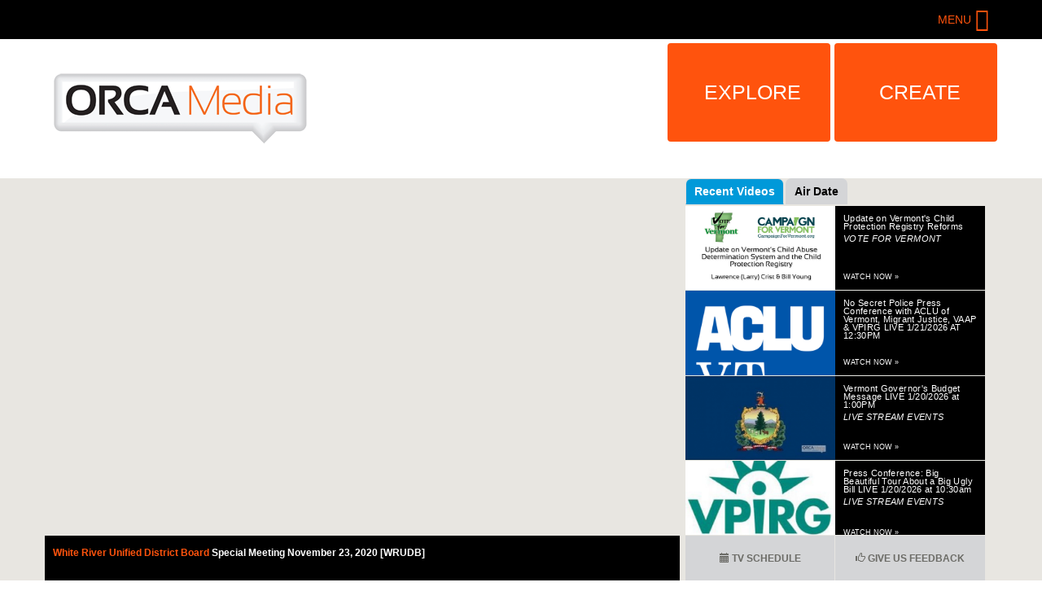

--- FILE ---
content_type: text/html; charset=utf-8
request_url: https://www.orcamedia.net/show/special-meeting-november-23-2020-wrudb
body_size: 36496
content:
<!DOCTYPE html PUBLIC "-//W3C//DTD XHTML+RDFa 1.0//EN"
  "http://www.w3.org/MarkUp/DTD/xhtml-rdfa-1.dtd">
<html lang="en" dir="ltr"
  xmlns:fb="http://ogp.me/ns/fb#"
  xmlns:og="http://ogp.me/ns#"
  xmlns:article="http://ogp.me/ns/article#"
  xmlns:book="http://ogp.me/ns/book#"
  xmlns:profile="http://ogp.me/ns/profile#"
  xmlns:video="http://ogp.me/ns/video#"
  xmlns:product="http://ogp.me/ns/product#">
<head profile="http://www.w3.org/1999/xhtml/vocab">
  <meta charset="utf-8"><script type="text/javascript">(window.NREUM||(NREUM={})).init={ajax:{deny_list:["bam.nr-data.net"]},feature_flags:["soft_nav"]};(window.NREUM||(NREUM={})).loader_config={licenseKey:"NRJS-6c52dfa4519b73deb5e",applicationID:"1560882490",browserID:"1560885349"};;/*! For license information please see nr-loader-rum-1.308.0.min.js.LICENSE.txt */
(()=>{var e,t,r={163:(e,t,r)=>{"use strict";r.d(t,{j:()=>E});var n=r(384),i=r(1741);var a=r(2555);r(860).K7.genericEvents;const s="experimental.resources",o="register",c=e=>{if(!e||"string"!=typeof e)return!1;try{document.createDocumentFragment().querySelector(e)}catch{return!1}return!0};var d=r(2614),u=r(944),l=r(8122);const f="[data-nr-mask]",g=e=>(0,l.a)(e,(()=>{const e={feature_flags:[],experimental:{allow_registered_children:!1,resources:!1},mask_selector:"*",block_selector:"[data-nr-block]",mask_input_options:{color:!1,date:!1,"datetime-local":!1,email:!1,month:!1,number:!1,range:!1,search:!1,tel:!1,text:!1,time:!1,url:!1,week:!1,textarea:!1,select:!1,password:!0}};return{ajax:{deny_list:void 0,block_internal:!0,enabled:!0,autoStart:!0},api:{get allow_registered_children(){return e.feature_flags.includes(o)||e.experimental.allow_registered_children},set allow_registered_children(t){e.experimental.allow_registered_children=t},duplicate_registered_data:!1},browser_consent_mode:{enabled:!1},distributed_tracing:{enabled:void 0,exclude_newrelic_header:void 0,cors_use_newrelic_header:void 0,cors_use_tracecontext_headers:void 0,allowed_origins:void 0},get feature_flags(){return e.feature_flags},set feature_flags(t){e.feature_flags=t},generic_events:{enabled:!0,autoStart:!0},harvest:{interval:30},jserrors:{enabled:!0,autoStart:!0},logging:{enabled:!0,autoStart:!0},metrics:{enabled:!0,autoStart:!0},obfuscate:void 0,page_action:{enabled:!0},page_view_event:{enabled:!0,autoStart:!0},page_view_timing:{enabled:!0,autoStart:!0},performance:{capture_marks:!1,capture_measures:!1,capture_detail:!0,resources:{get enabled(){return e.feature_flags.includes(s)||e.experimental.resources},set enabled(t){e.experimental.resources=t},asset_types:[],first_party_domains:[],ignore_newrelic:!0}},privacy:{cookies_enabled:!0},proxy:{assets:void 0,beacon:void 0},session:{expiresMs:d.wk,inactiveMs:d.BB},session_replay:{autoStart:!0,enabled:!1,preload:!1,sampling_rate:10,error_sampling_rate:100,collect_fonts:!1,inline_images:!1,fix_stylesheets:!0,mask_all_inputs:!0,get mask_text_selector(){return e.mask_selector},set mask_text_selector(t){c(t)?e.mask_selector="".concat(t,",").concat(f):""===t||null===t?e.mask_selector=f:(0,u.R)(5,t)},get block_class(){return"nr-block"},get ignore_class(){return"nr-ignore"},get mask_text_class(){return"nr-mask"},get block_selector(){return e.block_selector},set block_selector(t){c(t)?e.block_selector+=",".concat(t):""!==t&&(0,u.R)(6,t)},get mask_input_options(){return e.mask_input_options},set mask_input_options(t){t&&"object"==typeof t?e.mask_input_options={...t,password:!0}:(0,u.R)(7,t)}},session_trace:{enabled:!0,autoStart:!0},soft_navigations:{enabled:!0,autoStart:!0},spa:{enabled:!0,autoStart:!0},ssl:void 0,user_actions:{enabled:!0,elementAttributes:["id","className","tagName","type"]}}})());var p=r(6154),m=r(9324);let h=0;const v={buildEnv:m.F3,distMethod:m.Xs,version:m.xv,originTime:p.WN},b={consented:!1},y={appMetadata:{},get consented(){return this.session?.state?.consent||b.consented},set consented(e){b.consented=e},customTransaction:void 0,denyList:void 0,disabled:!1,harvester:void 0,isolatedBacklog:!1,isRecording:!1,loaderType:void 0,maxBytes:3e4,obfuscator:void 0,onerror:void 0,ptid:void 0,releaseIds:{},session:void 0,timeKeeper:void 0,registeredEntities:[],jsAttributesMetadata:{bytes:0},get harvestCount(){return++h}},_=e=>{const t=(0,l.a)(e,y),r=Object.keys(v).reduce((e,t)=>(e[t]={value:v[t],writable:!1,configurable:!0,enumerable:!0},e),{});return Object.defineProperties(t,r)};var w=r(5701);const x=e=>{const t=e.startsWith("http");e+="/",r.p=t?e:"https://"+e};var R=r(7836),k=r(3241);const A={accountID:void 0,trustKey:void 0,agentID:void 0,licenseKey:void 0,applicationID:void 0,xpid:void 0},S=e=>(0,l.a)(e,A),T=new Set;function E(e,t={},r,s){let{init:o,info:c,loader_config:d,runtime:u={},exposed:l=!0}=t;if(!c){const e=(0,n.pV)();o=e.init,c=e.info,d=e.loader_config}e.init=g(o||{}),e.loader_config=S(d||{}),c.jsAttributes??={},p.bv&&(c.jsAttributes.isWorker=!0),e.info=(0,a.D)(c);const f=e.init,m=[c.beacon,c.errorBeacon];T.has(e.agentIdentifier)||(f.proxy.assets&&(x(f.proxy.assets),m.push(f.proxy.assets)),f.proxy.beacon&&m.push(f.proxy.beacon),e.beacons=[...m],function(e){const t=(0,n.pV)();Object.getOwnPropertyNames(i.W.prototype).forEach(r=>{const n=i.W.prototype[r];if("function"!=typeof n||"constructor"===n)return;let a=t[r];e[r]&&!1!==e.exposed&&"micro-agent"!==e.runtime?.loaderType&&(t[r]=(...t)=>{const n=e[r](...t);return a?a(...t):n})})}(e),(0,n.US)("activatedFeatures",w.B)),u.denyList=[...f.ajax.deny_list||[],...f.ajax.block_internal?m:[]],u.ptid=e.agentIdentifier,u.loaderType=r,e.runtime=_(u),T.has(e.agentIdentifier)||(e.ee=R.ee.get(e.agentIdentifier),e.exposed=l,(0,k.W)({agentIdentifier:e.agentIdentifier,drained:!!w.B?.[e.agentIdentifier],type:"lifecycle",name:"initialize",feature:void 0,data:e.config})),T.add(e.agentIdentifier)}},384:(e,t,r)=>{"use strict";r.d(t,{NT:()=>s,US:()=>u,Zm:()=>o,bQ:()=>d,dV:()=>c,pV:()=>l});var n=r(6154),i=r(1863),a=r(1910);const s={beacon:"bam.nr-data.net",errorBeacon:"bam.nr-data.net"};function o(){return n.gm.NREUM||(n.gm.NREUM={}),void 0===n.gm.newrelic&&(n.gm.newrelic=n.gm.NREUM),n.gm.NREUM}function c(){let e=o();return e.o||(e.o={ST:n.gm.setTimeout,SI:n.gm.setImmediate||n.gm.setInterval,CT:n.gm.clearTimeout,XHR:n.gm.XMLHttpRequest,REQ:n.gm.Request,EV:n.gm.Event,PR:n.gm.Promise,MO:n.gm.MutationObserver,FETCH:n.gm.fetch,WS:n.gm.WebSocket},(0,a.i)(...Object.values(e.o))),e}function d(e,t){let r=o();r.initializedAgents??={},t.initializedAt={ms:(0,i.t)(),date:new Date},r.initializedAgents[e]=t}function u(e,t){o()[e]=t}function l(){return function(){let e=o();const t=e.info||{};e.info={beacon:s.beacon,errorBeacon:s.errorBeacon,...t}}(),function(){let e=o();const t=e.init||{};e.init={...t}}(),c(),function(){let e=o();const t=e.loader_config||{};e.loader_config={...t}}(),o()}},782:(e,t,r)=>{"use strict";r.d(t,{T:()=>n});const n=r(860).K7.pageViewTiming},860:(e,t,r)=>{"use strict";r.d(t,{$J:()=>u,K7:()=>c,P3:()=>d,XX:()=>i,Yy:()=>o,df:()=>a,qY:()=>n,v4:()=>s});const n="events",i="jserrors",a="browser/blobs",s="rum",o="browser/logs",c={ajax:"ajax",genericEvents:"generic_events",jserrors:i,logging:"logging",metrics:"metrics",pageAction:"page_action",pageViewEvent:"page_view_event",pageViewTiming:"page_view_timing",sessionReplay:"session_replay",sessionTrace:"session_trace",softNav:"soft_navigations",spa:"spa"},d={[c.pageViewEvent]:1,[c.pageViewTiming]:2,[c.metrics]:3,[c.jserrors]:4,[c.spa]:5,[c.ajax]:6,[c.sessionTrace]:7,[c.softNav]:8,[c.sessionReplay]:9,[c.logging]:10,[c.genericEvents]:11},u={[c.pageViewEvent]:s,[c.pageViewTiming]:n,[c.ajax]:n,[c.spa]:n,[c.softNav]:n,[c.metrics]:i,[c.jserrors]:i,[c.sessionTrace]:a,[c.sessionReplay]:a,[c.logging]:o,[c.genericEvents]:"ins"}},944:(e,t,r)=>{"use strict";r.d(t,{R:()=>i});var n=r(3241);function i(e,t){"function"==typeof console.debug&&(console.debug("New Relic Warning: https://github.com/newrelic/newrelic-browser-agent/blob/main/docs/warning-codes.md#".concat(e),t),(0,n.W)({agentIdentifier:null,drained:null,type:"data",name:"warn",feature:"warn",data:{code:e,secondary:t}}))}},1687:(e,t,r)=>{"use strict";r.d(t,{Ak:()=>d,Ze:()=>f,x3:()=>u});var n=r(3241),i=r(7836),a=r(3606),s=r(860),o=r(2646);const c={};function d(e,t){const r={staged:!1,priority:s.P3[t]||0};l(e),c[e].get(t)||c[e].set(t,r)}function u(e,t){e&&c[e]&&(c[e].get(t)&&c[e].delete(t),p(e,t,!1),c[e].size&&g(e))}function l(e){if(!e)throw new Error("agentIdentifier required");c[e]||(c[e]=new Map)}function f(e="",t="feature",r=!1){if(l(e),!e||!c[e].get(t)||r)return p(e,t);c[e].get(t).staged=!0,g(e)}function g(e){const t=Array.from(c[e]);t.every(([e,t])=>t.staged)&&(t.sort((e,t)=>e[1].priority-t[1].priority),t.forEach(([t])=>{c[e].delete(t),p(e,t)}))}function p(e,t,r=!0){const s=e?i.ee.get(e):i.ee,c=a.i.handlers;if(!s.aborted&&s.backlog&&c){if((0,n.W)({agentIdentifier:e,type:"lifecycle",name:"drain",feature:t}),r){const e=s.backlog[t],r=c[t];if(r){for(let t=0;e&&t<e.length;++t)m(e[t],r);Object.entries(r).forEach(([e,t])=>{Object.values(t||{}).forEach(t=>{t[0]?.on&&t[0]?.context()instanceof o.y&&t[0].on(e,t[1])})})}}s.isolatedBacklog||delete c[t],s.backlog[t]=null,s.emit("drain-"+t,[])}}function m(e,t){var r=e[1];Object.values(t[r]||{}).forEach(t=>{var r=e[0];if(t[0]===r){var n=t[1],i=e[3],a=e[2];n.apply(i,a)}})}},1738:(e,t,r)=>{"use strict";r.d(t,{U:()=>g,Y:()=>f});var n=r(3241),i=r(9908),a=r(1863),s=r(944),o=r(5701),c=r(3969),d=r(8362),u=r(860),l=r(4261);function f(e,t,r,a){const f=a||r;!f||f[e]&&f[e]!==d.d.prototype[e]||(f[e]=function(){(0,i.p)(c.xV,["API/"+e+"/called"],void 0,u.K7.metrics,r.ee),(0,n.W)({agentIdentifier:r.agentIdentifier,drained:!!o.B?.[r.agentIdentifier],type:"data",name:"api",feature:l.Pl+e,data:{}});try{return t.apply(this,arguments)}catch(e){(0,s.R)(23,e)}})}function g(e,t,r,n,s){const o=e.info;null===r?delete o.jsAttributes[t]:o.jsAttributes[t]=r,(s||null===r)&&(0,i.p)(l.Pl+n,[(0,a.t)(),t,r],void 0,"session",e.ee)}},1741:(e,t,r)=>{"use strict";r.d(t,{W:()=>a});var n=r(944),i=r(4261);class a{#e(e,...t){if(this[e]!==a.prototype[e])return this[e](...t);(0,n.R)(35,e)}addPageAction(e,t){return this.#e(i.hG,e,t)}register(e){return this.#e(i.eY,e)}recordCustomEvent(e,t){return this.#e(i.fF,e,t)}setPageViewName(e,t){return this.#e(i.Fw,e,t)}setCustomAttribute(e,t,r){return this.#e(i.cD,e,t,r)}noticeError(e,t){return this.#e(i.o5,e,t)}setUserId(e,t=!1){return this.#e(i.Dl,e,t)}setApplicationVersion(e){return this.#e(i.nb,e)}setErrorHandler(e){return this.#e(i.bt,e)}addRelease(e,t){return this.#e(i.k6,e,t)}log(e,t){return this.#e(i.$9,e,t)}start(){return this.#e(i.d3)}finished(e){return this.#e(i.BL,e)}recordReplay(){return this.#e(i.CH)}pauseReplay(){return this.#e(i.Tb)}addToTrace(e){return this.#e(i.U2,e)}setCurrentRouteName(e){return this.#e(i.PA,e)}interaction(e){return this.#e(i.dT,e)}wrapLogger(e,t,r){return this.#e(i.Wb,e,t,r)}measure(e,t){return this.#e(i.V1,e,t)}consent(e){return this.#e(i.Pv,e)}}},1863:(e,t,r)=>{"use strict";function n(){return Math.floor(performance.now())}r.d(t,{t:()=>n})},1910:(e,t,r)=>{"use strict";r.d(t,{i:()=>a});var n=r(944);const i=new Map;function a(...e){return e.every(e=>{if(i.has(e))return i.get(e);const t="function"==typeof e?e.toString():"",r=t.includes("[native code]"),a=t.includes("nrWrapper");return r||a||(0,n.R)(64,e?.name||t),i.set(e,r),r})}},2555:(e,t,r)=>{"use strict";r.d(t,{D:()=>o,f:()=>s});var n=r(384),i=r(8122);const a={beacon:n.NT.beacon,errorBeacon:n.NT.errorBeacon,licenseKey:void 0,applicationID:void 0,sa:void 0,queueTime:void 0,applicationTime:void 0,ttGuid:void 0,user:void 0,account:void 0,product:void 0,extra:void 0,jsAttributes:{},userAttributes:void 0,atts:void 0,transactionName:void 0,tNamePlain:void 0};function s(e){try{return!!e.licenseKey&&!!e.errorBeacon&&!!e.applicationID}catch(e){return!1}}const o=e=>(0,i.a)(e,a)},2614:(e,t,r)=>{"use strict";r.d(t,{BB:()=>s,H3:()=>n,g:()=>d,iL:()=>c,tS:()=>o,uh:()=>i,wk:()=>a});const n="NRBA",i="SESSION",a=144e5,s=18e5,o={STARTED:"session-started",PAUSE:"session-pause",RESET:"session-reset",RESUME:"session-resume",UPDATE:"session-update"},c={SAME_TAB:"same-tab",CROSS_TAB:"cross-tab"},d={OFF:0,FULL:1,ERROR:2}},2646:(e,t,r)=>{"use strict";r.d(t,{y:()=>n});class n{constructor(e){this.contextId=e}}},2843:(e,t,r)=>{"use strict";r.d(t,{G:()=>a,u:()=>i});var n=r(3878);function i(e,t=!1,r,i){(0,n.DD)("visibilitychange",function(){if(t)return void("hidden"===document.visibilityState&&e());e(document.visibilityState)},r,i)}function a(e,t,r){(0,n.sp)("pagehide",e,t,r)}},3241:(e,t,r)=>{"use strict";r.d(t,{W:()=>a});var n=r(6154);const i="newrelic";function a(e={}){try{n.gm.dispatchEvent(new CustomEvent(i,{detail:e}))}catch(e){}}},3606:(e,t,r)=>{"use strict";r.d(t,{i:()=>a});var n=r(9908);a.on=s;var i=a.handlers={};function a(e,t,r,a){s(a||n.d,i,e,t,r)}function s(e,t,r,i,a){a||(a="feature"),e||(e=n.d);var s=t[a]=t[a]||{};(s[r]=s[r]||[]).push([e,i])}},3878:(e,t,r)=>{"use strict";function n(e,t){return{capture:e,passive:!1,signal:t}}function i(e,t,r=!1,i){window.addEventListener(e,t,n(r,i))}function a(e,t,r=!1,i){document.addEventListener(e,t,n(r,i))}r.d(t,{DD:()=>a,jT:()=>n,sp:()=>i})},3969:(e,t,r)=>{"use strict";r.d(t,{TZ:()=>n,XG:()=>o,rs:()=>i,xV:()=>s,z_:()=>a});const n=r(860).K7.metrics,i="sm",a="cm",s="storeSupportabilityMetrics",o="storeEventMetrics"},4234:(e,t,r)=>{"use strict";r.d(t,{W:()=>a});var n=r(7836),i=r(1687);class a{constructor(e,t){this.agentIdentifier=e,this.ee=n.ee.get(e),this.featureName=t,this.blocked=!1}deregisterDrain(){(0,i.x3)(this.agentIdentifier,this.featureName)}}},4261:(e,t,r)=>{"use strict";r.d(t,{$9:()=>d,BL:()=>o,CH:()=>g,Dl:()=>_,Fw:()=>y,PA:()=>h,Pl:()=>n,Pv:()=>k,Tb:()=>l,U2:()=>a,V1:()=>R,Wb:()=>x,bt:()=>b,cD:()=>v,d3:()=>w,dT:()=>c,eY:()=>p,fF:()=>f,hG:()=>i,k6:()=>s,nb:()=>m,o5:()=>u});const n="api-",i="addPageAction",a="addToTrace",s="addRelease",o="finished",c="interaction",d="log",u="noticeError",l="pauseReplay",f="recordCustomEvent",g="recordReplay",p="register",m="setApplicationVersion",h="setCurrentRouteName",v="setCustomAttribute",b="setErrorHandler",y="setPageViewName",_="setUserId",w="start",x="wrapLogger",R="measure",k="consent"},5289:(e,t,r)=>{"use strict";r.d(t,{GG:()=>s,Qr:()=>c,sB:()=>o});var n=r(3878),i=r(6389);function a(){return"undefined"==typeof document||"complete"===document.readyState}function s(e,t){if(a())return e();const r=(0,i.J)(e),s=setInterval(()=>{a()&&(clearInterval(s),r())},500);(0,n.sp)("load",r,t)}function o(e){if(a())return e();(0,n.DD)("DOMContentLoaded",e)}function c(e){if(a())return e();(0,n.sp)("popstate",e)}},5607:(e,t,r)=>{"use strict";r.d(t,{W:()=>n});const n=(0,r(9566).bz)()},5701:(e,t,r)=>{"use strict";r.d(t,{B:()=>a,t:()=>s});var n=r(3241);const i=new Set,a={};function s(e,t){const r=t.agentIdentifier;a[r]??={},e&&"object"==typeof e&&(i.has(r)||(t.ee.emit("rumresp",[e]),a[r]=e,i.add(r),(0,n.W)({agentIdentifier:r,loaded:!0,drained:!0,type:"lifecycle",name:"load",feature:void 0,data:e})))}},6154:(e,t,r)=>{"use strict";r.d(t,{OF:()=>c,RI:()=>i,WN:()=>u,bv:()=>a,eN:()=>l,gm:()=>s,mw:()=>o,sb:()=>d});var n=r(1863);const i="undefined"!=typeof window&&!!window.document,a="undefined"!=typeof WorkerGlobalScope&&("undefined"!=typeof self&&self instanceof WorkerGlobalScope&&self.navigator instanceof WorkerNavigator||"undefined"!=typeof globalThis&&globalThis instanceof WorkerGlobalScope&&globalThis.navigator instanceof WorkerNavigator),s=i?window:"undefined"!=typeof WorkerGlobalScope&&("undefined"!=typeof self&&self instanceof WorkerGlobalScope&&self||"undefined"!=typeof globalThis&&globalThis instanceof WorkerGlobalScope&&globalThis),o=Boolean("hidden"===s?.document?.visibilityState),c=/iPad|iPhone|iPod/.test(s.navigator?.userAgent),d=c&&"undefined"==typeof SharedWorker,u=((()=>{const e=s.navigator?.userAgent?.match(/Firefox[/\s](\d+\.\d+)/);Array.isArray(e)&&e.length>=2&&e[1]})(),Date.now()-(0,n.t)()),l=()=>"undefined"!=typeof PerformanceNavigationTiming&&s?.performance?.getEntriesByType("navigation")?.[0]?.responseStart},6389:(e,t,r)=>{"use strict";function n(e,t=500,r={}){const n=r?.leading||!1;let i;return(...r)=>{n&&void 0===i&&(e.apply(this,r),i=setTimeout(()=>{i=clearTimeout(i)},t)),n||(clearTimeout(i),i=setTimeout(()=>{e.apply(this,r)},t))}}function i(e){let t=!1;return(...r)=>{t||(t=!0,e.apply(this,r))}}r.d(t,{J:()=>i,s:()=>n})},6630:(e,t,r)=>{"use strict";r.d(t,{T:()=>n});const n=r(860).K7.pageViewEvent},7699:(e,t,r)=>{"use strict";r.d(t,{It:()=>a,KC:()=>o,No:()=>i,qh:()=>s});var n=r(860);const i=16e3,a=1e6,s="SESSION_ERROR",o={[n.K7.logging]:!0,[n.K7.genericEvents]:!1,[n.K7.jserrors]:!1,[n.K7.ajax]:!1}},7836:(e,t,r)=>{"use strict";r.d(t,{P:()=>o,ee:()=>c});var n=r(384),i=r(8990),a=r(2646),s=r(5607);const o="nr@context:".concat(s.W),c=function e(t,r){var n={},s={},u={},l=!1;try{l=16===r.length&&d.initializedAgents?.[r]?.runtime.isolatedBacklog}catch(e){}var f={on:p,addEventListener:p,removeEventListener:function(e,t){var r=n[e];if(!r)return;for(var i=0;i<r.length;i++)r[i]===t&&r.splice(i,1)},emit:function(e,r,n,i,a){!1!==a&&(a=!0);if(c.aborted&&!i)return;t&&a&&t.emit(e,r,n);var o=g(n);m(e).forEach(e=>{e.apply(o,r)});var d=v()[s[e]];d&&d.push([f,e,r,o]);return o},get:h,listeners:m,context:g,buffer:function(e,t){const r=v();if(t=t||"feature",f.aborted)return;Object.entries(e||{}).forEach(([e,n])=>{s[n]=t,t in r||(r[t]=[])})},abort:function(){f._aborted=!0,Object.keys(f.backlog).forEach(e=>{delete f.backlog[e]})},isBuffering:function(e){return!!v()[s[e]]},debugId:r,backlog:l?{}:t&&"object"==typeof t.backlog?t.backlog:{},isolatedBacklog:l};return Object.defineProperty(f,"aborted",{get:()=>{let e=f._aborted||!1;return e||(t&&(e=t.aborted),e)}}),f;function g(e){return e&&e instanceof a.y?e:e?(0,i.I)(e,o,()=>new a.y(o)):new a.y(o)}function p(e,t){n[e]=m(e).concat(t)}function m(e){return n[e]||[]}function h(t){return u[t]=u[t]||e(f,t)}function v(){return f.backlog}}(void 0,"globalEE"),d=(0,n.Zm)();d.ee||(d.ee=c)},8122:(e,t,r)=>{"use strict";r.d(t,{a:()=>i});var n=r(944);function i(e,t){try{if(!e||"object"!=typeof e)return(0,n.R)(3);if(!t||"object"!=typeof t)return(0,n.R)(4);const r=Object.create(Object.getPrototypeOf(t),Object.getOwnPropertyDescriptors(t)),a=0===Object.keys(r).length?e:r;for(let s in a)if(void 0!==e[s])try{if(null===e[s]){r[s]=null;continue}Array.isArray(e[s])&&Array.isArray(t[s])?r[s]=Array.from(new Set([...e[s],...t[s]])):"object"==typeof e[s]&&"object"==typeof t[s]?r[s]=i(e[s],t[s]):r[s]=e[s]}catch(e){r[s]||(0,n.R)(1,e)}return r}catch(e){(0,n.R)(2,e)}}},8362:(e,t,r)=>{"use strict";r.d(t,{d:()=>a});var n=r(9566),i=r(1741);class a extends i.W{agentIdentifier=(0,n.LA)(16)}},8374:(e,t,r)=>{r.nc=(()=>{try{return document?.currentScript?.nonce}catch(e){}return""})()},8990:(e,t,r)=>{"use strict";r.d(t,{I:()=>i});var n=Object.prototype.hasOwnProperty;function i(e,t,r){if(n.call(e,t))return e[t];var i=r();if(Object.defineProperty&&Object.keys)try{return Object.defineProperty(e,t,{value:i,writable:!0,enumerable:!1}),i}catch(e){}return e[t]=i,i}},9324:(e,t,r)=>{"use strict";r.d(t,{F3:()=>i,Xs:()=>a,xv:()=>n});const n="1.308.0",i="PROD",a="CDN"},9566:(e,t,r)=>{"use strict";r.d(t,{LA:()=>o,bz:()=>s});var n=r(6154);const i="xxxxxxxx-xxxx-4xxx-yxxx-xxxxxxxxxxxx";function a(e,t){return e?15&e[t]:16*Math.random()|0}function s(){const e=n.gm?.crypto||n.gm?.msCrypto;let t,r=0;return e&&e.getRandomValues&&(t=e.getRandomValues(new Uint8Array(30))),i.split("").map(e=>"x"===e?a(t,r++).toString(16):"y"===e?(3&a()|8).toString(16):e).join("")}function o(e){const t=n.gm?.crypto||n.gm?.msCrypto;let r,i=0;t&&t.getRandomValues&&(r=t.getRandomValues(new Uint8Array(e)));const s=[];for(var o=0;o<e;o++)s.push(a(r,i++).toString(16));return s.join("")}},9908:(e,t,r)=>{"use strict";r.d(t,{d:()=>n,p:()=>i});var n=r(7836).ee.get("handle");function i(e,t,r,i,a){a?(a.buffer([e],i),a.emit(e,t,r)):(n.buffer([e],i),n.emit(e,t,r))}}},n={};function i(e){var t=n[e];if(void 0!==t)return t.exports;var a=n[e]={exports:{}};return r[e](a,a.exports,i),a.exports}i.m=r,i.d=(e,t)=>{for(var r in t)i.o(t,r)&&!i.o(e,r)&&Object.defineProperty(e,r,{enumerable:!0,get:t[r]})},i.f={},i.e=e=>Promise.all(Object.keys(i.f).reduce((t,r)=>(i.f[r](e,t),t),[])),i.u=e=>"nr-rum-1.308.0.min.js",i.o=(e,t)=>Object.prototype.hasOwnProperty.call(e,t),e={},t="NRBA-1.308.0.PROD:",i.l=(r,n,a,s)=>{if(e[r])e[r].push(n);else{var o,c;if(void 0!==a)for(var d=document.getElementsByTagName("script"),u=0;u<d.length;u++){var l=d[u];if(l.getAttribute("src")==r||l.getAttribute("data-webpack")==t+a){o=l;break}}if(!o){c=!0;var f={296:"sha512-+MIMDsOcckGXa1EdWHqFNv7P+JUkd5kQwCBr3KE6uCvnsBNUrdSt4a/3/L4j4TxtnaMNjHpza2/erNQbpacJQA=="};(o=document.createElement("script")).charset="utf-8",i.nc&&o.setAttribute("nonce",i.nc),o.setAttribute("data-webpack",t+a),o.src=r,0!==o.src.indexOf(window.location.origin+"/")&&(o.crossOrigin="anonymous"),f[s]&&(o.integrity=f[s])}e[r]=[n];var g=(t,n)=>{o.onerror=o.onload=null,clearTimeout(p);var i=e[r];if(delete e[r],o.parentNode&&o.parentNode.removeChild(o),i&&i.forEach(e=>e(n)),t)return t(n)},p=setTimeout(g.bind(null,void 0,{type:"timeout",target:o}),12e4);o.onerror=g.bind(null,o.onerror),o.onload=g.bind(null,o.onload),c&&document.head.appendChild(o)}},i.r=e=>{"undefined"!=typeof Symbol&&Symbol.toStringTag&&Object.defineProperty(e,Symbol.toStringTag,{value:"Module"}),Object.defineProperty(e,"__esModule",{value:!0})},i.p="https://js-agent.newrelic.com/",(()=>{var e={374:0,840:0};i.f.j=(t,r)=>{var n=i.o(e,t)?e[t]:void 0;if(0!==n)if(n)r.push(n[2]);else{var a=new Promise((r,i)=>n=e[t]=[r,i]);r.push(n[2]=a);var s=i.p+i.u(t),o=new Error;i.l(s,r=>{if(i.o(e,t)&&(0!==(n=e[t])&&(e[t]=void 0),n)){var a=r&&("load"===r.type?"missing":r.type),s=r&&r.target&&r.target.src;o.message="Loading chunk "+t+" failed: ("+a+": "+s+")",o.name="ChunkLoadError",o.type=a,o.request=s,n[1](o)}},"chunk-"+t,t)}};var t=(t,r)=>{var n,a,[s,o,c]=r,d=0;if(s.some(t=>0!==e[t])){for(n in o)i.o(o,n)&&(i.m[n]=o[n]);if(c)c(i)}for(t&&t(r);d<s.length;d++)a=s[d],i.o(e,a)&&e[a]&&e[a][0](),e[a]=0},r=self["webpackChunk:NRBA-1.308.0.PROD"]=self["webpackChunk:NRBA-1.308.0.PROD"]||[];r.forEach(t.bind(null,0)),r.push=t.bind(null,r.push.bind(r))})(),(()=>{"use strict";i(8374);var e=i(8362),t=i(860);const r=Object.values(t.K7);var n=i(163);var a=i(9908),s=i(1863),o=i(4261),c=i(1738);var d=i(1687),u=i(4234),l=i(5289),f=i(6154),g=i(944),p=i(384);const m=e=>f.RI&&!0===e?.privacy.cookies_enabled;function h(e){return!!(0,p.dV)().o.MO&&m(e)&&!0===e?.session_trace.enabled}var v=i(6389),b=i(7699);class y extends u.W{constructor(e,t){super(e.agentIdentifier,t),this.agentRef=e,this.abortHandler=void 0,this.featAggregate=void 0,this.loadedSuccessfully=void 0,this.onAggregateImported=new Promise(e=>{this.loadedSuccessfully=e}),this.deferred=Promise.resolve(),!1===e.init[this.featureName].autoStart?this.deferred=new Promise((t,r)=>{this.ee.on("manual-start-all",(0,v.J)(()=>{(0,d.Ak)(e.agentIdentifier,this.featureName),t()}))}):(0,d.Ak)(e.agentIdentifier,t)}importAggregator(e,t,r={}){if(this.featAggregate)return;const n=async()=>{let n;await this.deferred;try{if(m(e.init)){const{setupAgentSession:t}=await i.e(296).then(i.bind(i,3305));n=t(e)}}catch(e){(0,g.R)(20,e),this.ee.emit("internal-error",[e]),(0,a.p)(b.qh,[e],void 0,this.featureName,this.ee)}try{if(!this.#t(this.featureName,n,e.init))return(0,d.Ze)(this.agentIdentifier,this.featureName),void this.loadedSuccessfully(!1);const{Aggregate:i}=await t();this.featAggregate=new i(e,r),e.runtime.harvester.initializedAggregates.push(this.featAggregate),this.loadedSuccessfully(!0)}catch(e){(0,g.R)(34,e),this.abortHandler?.(),(0,d.Ze)(this.agentIdentifier,this.featureName,!0),this.loadedSuccessfully(!1),this.ee&&this.ee.abort()}};f.RI?(0,l.GG)(()=>n(),!0):n()}#t(e,r,n){if(this.blocked)return!1;switch(e){case t.K7.sessionReplay:return h(n)&&!!r;case t.K7.sessionTrace:return!!r;default:return!0}}}var _=i(6630),w=i(2614),x=i(3241);class R extends y{static featureName=_.T;constructor(e){var t;super(e,_.T),this.setupInspectionEvents(e.agentIdentifier),t=e,(0,c.Y)(o.Fw,function(e,r){"string"==typeof e&&("/"!==e.charAt(0)&&(e="/"+e),t.runtime.customTransaction=(r||"http://custom.transaction")+e,(0,a.p)(o.Pl+o.Fw,[(0,s.t)()],void 0,void 0,t.ee))},t),this.importAggregator(e,()=>i.e(296).then(i.bind(i,3943)))}setupInspectionEvents(e){const t=(t,r)=>{t&&(0,x.W)({agentIdentifier:e,timeStamp:t.timeStamp,loaded:"complete"===t.target.readyState,type:"window",name:r,data:t.target.location+""})};(0,l.sB)(e=>{t(e,"DOMContentLoaded")}),(0,l.GG)(e=>{t(e,"load")}),(0,l.Qr)(e=>{t(e,"navigate")}),this.ee.on(w.tS.UPDATE,(t,r)=>{(0,x.W)({agentIdentifier:e,type:"lifecycle",name:"session",data:r})})}}class k extends e.d{constructor(e){var t;(super(),f.gm)?(this.features={},(0,p.bQ)(this.agentIdentifier,this),this.desiredFeatures=new Set(e.features||[]),this.desiredFeatures.add(R),(0,n.j)(this,e,e.loaderType||"agent"),t=this,(0,c.Y)(o.cD,function(e,r,n=!1){if("string"==typeof e){if(["string","number","boolean"].includes(typeof r)||null===r)return(0,c.U)(t,e,r,o.cD,n);(0,g.R)(40,typeof r)}else(0,g.R)(39,typeof e)},t),function(e){(0,c.Y)(o.Dl,function(t,r=!1){if("string"!=typeof t&&null!==t)return void(0,g.R)(41,typeof t);const n=e.info.jsAttributes["enduser.id"];r&&null!=n&&n!==t?(0,a.p)(o.Pl+"setUserIdAndResetSession",[t],void 0,"session",e.ee):(0,c.U)(e,"enduser.id",t,o.Dl,!0)},e)}(this),function(e){(0,c.Y)(o.nb,function(t){if("string"==typeof t||null===t)return(0,c.U)(e,"application.version",t,o.nb,!1);(0,g.R)(42,typeof t)},e)}(this),function(e){(0,c.Y)(o.d3,function(){e.ee.emit("manual-start-all")},e)}(this),function(e){(0,c.Y)(o.Pv,function(t=!0){if("boolean"==typeof t){if((0,a.p)(o.Pl+o.Pv,[t],void 0,"session",e.ee),e.runtime.consented=t,t){const t=e.features.page_view_event;t.onAggregateImported.then(e=>{const r=t.featAggregate;e&&!r.sentRum&&r.sendRum()})}}else(0,g.R)(65,typeof t)},e)}(this),this.run()):(0,g.R)(21)}get config(){return{info:this.info,init:this.init,loader_config:this.loader_config,runtime:this.runtime}}get api(){return this}run(){try{const e=function(e){const t={};return r.forEach(r=>{t[r]=!!e[r]?.enabled}),t}(this.init),n=[...this.desiredFeatures];n.sort((e,r)=>t.P3[e.featureName]-t.P3[r.featureName]),n.forEach(r=>{if(!e[r.featureName]&&r.featureName!==t.K7.pageViewEvent)return;if(r.featureName===t.K7.spa)return void(0,g.R)(67);const n=function(e){switch(e){case t.K7.ajax:return[t.K7.jserrors];case t.K7.sessionTrace:return[t.K7.ajax,t.K7.pageViewEvent];case t.K7.sessionReplay:return[t.K7.sessionTrace];case t.K7.pageViewTiming:return[t.K7.pageViewEvent];default:return[]}}(r.featureName).filter(e=>!(e in this.features));n.length>0&&(0,g.R)(36,{targetFeature:r.featureName,missingDependencies:n}),this.features[r.featureName]=new r(this)})}catch(e){(0,g.R)(22,e);for(const e in this.features)this.features[e].abortHandler?.();const t=(0,p.Zm)();delete t.initializedAgents[this.agentIdentifier]?.features,delete this.sharedAggregator;return t.ee.get(this.agentIdentifier).abort(),!1}}}var A=i(2843),S=i(782);class T extends y{static featureName=S.T;constructor(e){super(e,S.T),f.RI&&((0,A.u)(()=>(0,a.p)("docHidden",[(0,s.t)()],void 0,S.T,this.ee),!0),(0,A.G)(()=>(0,a.p)("winPagehide",[(0,s.t)()],void 0,S.T,this.ee)),this.importAggregator(e,()=>i.e(296).then(i.bind(i,2117))))}}var E=i(3969);class I extends y{static featureName=E.TZ;constructor(e){super(e,E.TZ),f.RI&&document.addEventListener("securitypolicyviolation",e=>{(0,a.p)(E.xV,["Generic/CSPViolation/Detected"],void 0,this.featureName,this.ee)}),this.importAggregator(e,()=>i.e(296).then(i.bind(i,9623)))}}new k({features:[R,T,I],loaderType:"lite"})})()})();</script>
  <meta name="viewport" content="width=device-width, initial-scale=1.0">
  <meta charset="utf-8" />
<link rel="shortcut icon" href="https://www.orcamedia.net/sites/default/files/ORCA%20Bug_0.png" type="image/png" />
<meta name="generator" content="Drupal 7 (http://drupal.org)" />
<link rel="canonical" href="https://www.orcamedia.net/show/special-meeting-november-23-2020-wrudb" />
<link rel="shortlink" href="https://www.orcamedia.net/node/15162" />
<meta property="og:site_name" content="Onion River Community Access Media" />
<meta property="og:type" content="article" />
<meta property="og:url" content="https://www.orcamedia.net/show/special-meeting-november-23-2020-wrudb" />
<meta property="og:title" content="Special Meeting November 23, 2020 [WRUDB]" />
<meta property="og:updated_time" content="2020-11-25T10:19:33-05:00" />
<meta property="og:image" content="https://www.orcamedia.net/sites/default/files/E_whiteRUDB_2020.00_00_10_16.Still001.jpg" />
<meta property="article:published_time" content="2020-11-25T10:19:33-05:00" />
<meta property="article:modified_time" content="2020-11-25T10:19:33-05:00" />
  <title>Special Meeting November 23, 2020 [WRUDB] | Onion River Community Access Media</title>
  <link rel="stylesheet" href="https://www.orcamedia.net/sites/default/files/css/css_lQaZfjVpwP_oGNqdtWCSpJT1EMqXdMiU84ekLLxQnc4.css" media="all" />
<link rel="stylesheet" href="https://www.orcamedia.net/sites/default/files/css/css_2OqFUkd01A6Uz9E8Rjg4aHqAU_Syvj5F72lHyJVNwSE.css" media="all" />
<link rel="stylesheet" href="https://www.orcamedia.net/sites/default/files/css/css_IM-szRj3nB8URpHWO98diSHycDgrIo6ZsTSLSnAq0OY.css" media="all" />
<link rel="stylesheet" href="//cdn.jsdelivr.net/bootstrap/3.0.2/css/bootstrap.min.css" media="all" />
<link rel="stylesheet" href="https://www.orcamedia.net/sites/default/files/css/css_uQ2Lx3BGHqa_QnDRVQDWD830Lt5XpIzoGmJwJhBA7Jk.css" media="all" />

  <style>
    a {
  color:#ff530d;
}
#admin-menu a {
  color:#FFF;
}
a:hover {
  color:#ff530d;
}
#admin-menu a:hover {
  color:#FFF;
}
h1.page-header {
  color:!important;
}
h2 {
  color:;
}
h3 {
  color:;
}
h4 {
  color:;
}
.region-sidebar-second h2.block-title {
  color:#ff530d!important;
}
.region-sidebar-second .block {
  background-color:#f7f1f1!important;
}
.region-sidebar-second .block {
  color:#ff530d;
}
.region-sidebar-second a {
  color:!important;
}

.navigation {
  background-color:#000000;
}
#block-cm-bootstrap-custom-blocks-cmb-cb-sitename a {
  color:#ff530d;
}
.region-navigation ul.menu li a:not(.menu-panel-trigger) {
  color:#ff530d;
}
#block-custom-block-cb-social-media-menu-2 ul.social li a {
  color:;
}

<!--  ul.front-pg-slider-items li span.title {
    background-color: #ff530d;
  }

ul.front-pg-slider-items li span.title {
  background-color: #ff530d;
}
-->
#block-cm-bootstrap-jumbotron-cmb-jumbotron .flex-direction-nav a,
.cc-cmb-jumbotron .flex-direction-nav a {
  color: #020202;
}
#block-cm-bootstrap-jumbotron-cmb-jumbotron .flex-direction-nav a,
.cc-cmb-jumbotron .flex-direction-nav a {
  background-color: #ff530d;
}
#block-cm-bootstrap-jumbotron-cmb-jumbotron .flex-direction-nav a:hover,
.cc-cmb-jumbotron .flex-direction-nav a:hover {
  background-color: #f9f9fe;
}

.menu-panel-trigger,
.menu-panel-trigger.active,
.menu-panel-trigger:hover,
.menu-panel-trigger:after {
  color:#ff530d;
}

.jpanel-trigger span {
  color:#ff530d;
}

#menu-panel {
  background-color:#000000;
}

#menu-panel #block-menu-block-3 ul > li > a,
#menu-panel .block-menu-block ul > li > a {
  color:#ffffff;
}

#menu-panel #block-menu-block-3 ul li ul li a,
#menu-panel .block-menu-block ul li ul li a {
  color:#ff530d;
}

@media screen {
  #menu-panel .close-menu:hover {
    color:#ff530d;
  }
}

.block-cm-bootstrap-custom-blocks h2.block-title.cb-vl-item-1,
.block-cm-bootstrap-custom-blocks h2.block-title.cb-vl-item-5,
.block-cm-bootstrap-custom-blocks h2.block-title.cb-vl-item-9,
.block-cm-bootstrap-custom-blocks h2.block-title.cb-vl-item-13,
.block-cm-bootstrap-custom-blocks h2.block-title.cb-vl-item-17 {
  background-color:#000000 !important;
}
.block-cm-bootstrap-custom-blocks h2.block-title.cb-vl-item-2,
.block-cm-bootstrap-custom-blocks h2.block-title.cb-vl-item-6,
.block-cm-bootstrap-custom-blocks h2.block-title.cb-vl-item-10,
.block-cm-bootstrap-custom-blocks h2.block-title.cb-vl-item-14,
.block-cm-bootstrap-custom-blocks h2.block-title.cb-vl-item-18 {
  background-color:#000000 !important;
}
.block-cm-bootstrap-custom-blocks h2.block-title.cb-vl-item-3,
.block-cm-bootstrap-custom-blocks h2.block-title.cb-vl-item-7,
.block-cm-bootstrap-custom-blocks h2.block-title.cb-vl-item-11,
.block-cm-bootstrap-custom-blocks h2.block-title.cb-vl-item-15,
.block-cm-bootstrap-custom-blocks h2.block-title.cb-vl-item-19 {
  background-color:#000000 !important;
}
.block-cm-bootstrap-custom-blocks h2.block-title.cb-vl-item-4,
.block-cm-bootstrap-custom-blocks h2.block-title.cb-vl-item-8,
.block-cm-bootstrap-custom-blocks h2.block-title.cb-vl-item-12,
.block-cm-bootstrap-custom-blocks h2.block-title.cb-vl-item-16,
.block-cm-bootstrap-custom-blocks h2.block-title.cb-vl-item-20 {
  background-color:#000000 !important;
}
#block-custom-block-front-pg-fv-carousel h2,
#block-custom-block-front-pg-ls-carousel h2,
#block-custom-block-cb-custom-video-lists-front h2,
#block-custom-block-cb-custom-video-lists h2,
.block-custom-block h2.block-title,
.block-custom-block h2.block-title a,
.block-custom-video-lists h2.block-title,
.block-cm-bootstrap-custom-blocks h2.block-title {
  color:#ffffff !important;
}

.c-flexslider-video-carousel ul li:nth-child(4n+1) span.overlay,
.cc--custom-video-list ul li:nth-child(4n+1) span.overlay,
.cc--custom-video-list-context ul li:nth-child(4n+1) span.overlay,
.video-grid-column ul.video-grid-shows li:nth-child(1) a span.overlay,
.taxonomy-term-pg ul.video-grid-shows li a span.overlay,
ul.video-grid-shows li span.overlay {
  background-color:#ff530d !important;
}

.c-flexslider-video-carousel ul li:nth-child(4n+2) span.overlay,
.cc--custom-video-list ul li:nth-child(4n+2) span.overlay,
.cc--custom-video-list-context ul li:nth-child(4n+2) span.overlay,
.video-grid-column ul.video-grid-shows li:nth-child(2) a span.overlay {
  background-color:#ff530d !important;
}

.c-flexslider-video-carousel ul li:nth-child(4n+3) span.overlay,
.cc--custom-video-list ul li:nth-child(4n+3) span.overlay,
.cc--custom-video-list-context ul li:nth-child(4n+3) span.overlay,
.video-grid-column ul.video-grid-shows li:nth-child(3) a span.overlay {
  background-color:#ff530d !important;
}

.c-flexslider-video-carousel ul li:nth-child(4n+4) span.overlay,
.cc--custom-video-list ul li:nth-child(4n+4) span.overlay,
.cc--custom-video-list-context ul li:nth-child(4n+4) span.overlay,
.video-grid-column ul.video-grid-shows li:nth-child(4) a span.overlay {
  background-color:#ff530d !important;
}

.c-flexslider-video-carousel .flexslider .flex-direction-nav a,
.cc--custom-video-list .flexslider .flex-direction-nav a,
.cc--custom-video-list-context .flexslider .flex-direction-nav a,
.cc-cmb-producers-carousel .flexslider .flex-direction-nav a {
  background-color:#000000;
}
.c-flexslider-video-carousel .flex-direction-nav a:before,
.cc--custom-video-list .flexslider .flex-direction-nav a:before,
.cc--custom-video-list-context .flexslider .flex-direction-nav a:before,
.cc-cmb-producers-carousel .flexslider .flex-direction-nav a:before {
  color:#ffffff;
}
.c-flexslider-video-carousel .flex-direction-nav a:hover,
.cc--custom-video-list .flexslider .flex-direction-nav a:hover,
.cc--custom-video-list-context .flexslider .flex-direction-nav a:hover,
.cc-cmb-producers-carousel .flexslider .flex-direction-nav a:hover {
  background-color:#ffffff;
}

footer.footer {
  background-color:;
}
footer.footer {
  border-top-color:;
}
footer .block-menu-block {
  border-right-color: ;
}
footer .block-menu-block ul li a {
  color:;
}
footer.footer-bottom {
  background-color:;
}

.two-col-list li.item-0 .right-column,
.two-col-list li.item-0 .right {
  background-color:;
}
.two-col-list li.item-1 .right-column,
.two-col-list li.item-1 .right {
  background-color:;
}
.two-col-list li.item-2 .right-column,
.two-col-list li.item-2 .right {
  background-color:;
}
.two-col-list li.item-3 .right-column,
.two-col-list li.item-3 .right {
  background-color:;
}

.two-col-list h2 {
  color: !important;
}

.two-col-list .description-container {
  color: !important;
}

.two-col-list li a.learn-more,
.two-col-list li .read-more,
.two-col-list li .datetime {
  color: !important;
}

.two-col-list li a.learn-more:hover {
  color: !important;
}


#block-cm-bootstrap-custom-blocks-cb-video-grid {
  background-color:#ffffff;
}
#block-cm-bootstrap-custom-blocks-cb-video-grid .video-grid-title {
  color:#060000;
}
.video-grid-column .top-details .description {
  color:#060000;
}

.node-type-cm-show .col-sm-4 .field a {
  color:#ff530d !important;
}
.node-type-cm-show .col-sm-4 .field a:hover {
  color:#ff530d !important;
}
.node-type-cm-show .col-sm-4 .field-label,
.node-type-cm-show span.genres-label {
  color: !important;
}
ul.cb-show-recent-videos li a .right,
ul.cb-recent-news li a .right {
  background-color: !important;
}
ul.cb-show-recent-videos li a:hover .right,
ul.cb-recent-news li a:hover .right {
  background-color:#ff530d !important;
}
ul.cb-show-recent-videos li a .right,
ul.cb-recent-news li a .right {
  color: !important;
}

ul.user-feed li .overlay,
ul.user-shows-likes li .overlay {
  background: !important;
}
ul.user-feed li a:hover .overlay,
ul.user-shows-likes li a:hover .overlay {
  background: !important;
}
.profile .btn-default,
ul.user-statistics {
  background-color: !important;
}
.user-statistics:before {
  border-right-color: !important;
}
.profile .btn-default:hover {
  background-color: !important;
}
.profile .btn-default a {
  color: !important;
}
.profile .btn-default a:hover {
  color: !important;
}
.menu-block-cmb-user-profile-menu-block ul.nav {
  background-color: !important;
}
.menu-block-cmb-user-profile-menu-block ul.nav li a,
.user-statistics li a {
  background-color: !important;
}
.menu-block-cmb-user-profile-menu-block ul.nav li a,
.user-statistics li a {
  color: !important;
}
.menu-block-cmb-user-profile-menu-block ul.nav li.active-upmi a,
.menu-block-cmb-user-profile-menu-block ul.nav li a:hover,
.user-statistics li.active a,
.user-statistics li a:hover {
  background-color: !important;
}

#user-register-form #edit-submit {
  background-color: !important;
  border-color: !important;
}
#user-register-form #edit-submit:hover {
  background-color: !important;
  border-color: !important;
}
#user-register-form #edit-submit {
  color: !important;
}
.page-user-register p.help-block {
  background: !important;
}

.node-type-cm-show .main-container {
  background-color: !important;
}
.node-type-cm-project .main-container {
  background-color: !important;
}

.not-front.page-node-12445 .main-container {
  background-color: !important;
}

.node-type-partner .main-container {
  background-color: !important;
}









  </style>
  <!-- HTML5 element support for IE6-8 -->
  <!--[if lt IE 9]>
    <script src="//html5shiv.googlecode.com/svn/trunk/html5.js"></script>
  <![endif]-->
  <script src="https://www.orcamedia.net/sites/all/libraries/popcornjs/popcorn.min.js?s6i0vz"></script>
<script src="//ajax.googleapis.com/ajax/libs/jquery/1.9.1/jquery.min.js"></script>
<script>window.jQuery || document.write("<script src='/sites/all/modules/contrib/jquery_update/replace/jquery/1.9/jquery.min.js'>\x3C/script>")</script>
<script src="https://www.orcamedia.net/sites/default/files/js/js_38VWQ3jjQx0wRFj7gkntZr077GgJoGn5nv3v05IeLLo.js"></script>
<script src="//cdn.jsdelivr.net/bootstrap/3.0.2/js/bootstrap.min.js"></script>
<script src="https://www.orcamedia.net/sites/default/files/js/js_wXT3vfHzlO9lHsH7zol-JY2fVXVSYHnffkNHaN-z8q0.js"></script>
<script>(function(i,s,o,g,r,a,m){i["GoogleAnalyticsObject"]=r;i[r]=i[r]||function(){(i[r].q=i[r].q||[]).push(arguments)},i[r].l=1*new Date();a=s.createElement(o),m=s.getElementsByTagName(o)[0];a.async=1;a.src=g;m.parentNode.insertBefore(a,m)})(window,document,"script","https://www.google-analytics.com/analytics.js","ga");ga("create", "UA-38174819-1", {"cookieDomain":"auto"});ga("set", "anonymizeIp", true);ga("send", "pageview");</script>
<script src="https://www.orcamedia.net/sites/default/files/js/js_TP46YJZbx5orvwUAIT1VYSPcvm-AgpkaquImBmcSVVs.js"></script>
<script src="https://www.orcamedia.net/sites/default/files/js/js_zBP8_TuD7612HE08-9VluinqjDoidx9XsHumfg1VjhU.js"></script>
<script>jQuery.extend(Drupal.settings, {"basePath":"\/","pathPrefix":"","ajaxPageState":{"theme":"cmb_theme","theme_token":"4wXBUV8DzV33Fnj5I_8z-J-9yPKy9ulRdsgZ60tvaRI","js":{"sites\/all\/themes\/contrib\/bootstrap\/js\/bootstrap.js":1,"sites\/all\/libraries\/popcornjs\/popcorn.min.js":1,"\/\/ajax.googleapis.com\/ajax\/libs\/jquery\/1.9.1\/jquery.min.js":1,"0":1,"misc\/jquery-extend-3.4.0.js":1,"misc\/jquery-html-prefilter-3.5.0-backport.js":1,"misc\/jquery.once.js":1,"misc\/drupal.js":1,"\/\/cdn.jsdelivr.net\/bootstrap\/3.0.2\/js\/bootstrap.min.js":1,"sites\/all\/modules\/custom\/orca_helper\/js\/orca_helper.js":1,"sites\/all\/libraries\/flexloader\/jquery.flexloader.js":1,"sites\/all\/modules\/contrib\/google_analytics\/googleanalytics.js":1,"1":1,"profiles\/cm_bootstrap\/modules\/cm_bootstrap_dropdown_menu\/js\/cm_bootstrap_dropdown_menu.js":1,"sites\/all\/modules\/contrib\/field_group\/field_group.js":1,"sites\/all\/modules\/contrib\/media_youtube_popcornjs\/media_youtube_popcornjs.js":1,"profiles\/cm_bootstrap\/modules\/cm_bootstrap_custom_blocks\/js\/cm_bootstrap_custom_blocks.js":1,"sites\/all\/modules\/contrib\/webform\/js\/webform.js":1,"profiles\/cm_bootstrap\/themes\/cmb_theme\/js\/libraries\/flexslider\/jquery.flexslider-min.js":1,"profiles\/cm_bootstrap\/themes\/cmb_theme\/js\/libraries\/jpanelmenu\/jquery.jpanelmenu.js":1,"profiles\/cm_bootstrap\/themes\/cmb_theme\/js\/libraries\/jquery-match-height\/jquery.matchHeight.js":1,"profiles\/cm_bootstrap\/themes\/cmb_theme\/js\/cm_bootstrap.js":1,"profiles\/cm_bootstrap\/themes\/cmb_theme\/js\/cm_show_add.js":1},"css":{"modules\/system\/system.base.css":1,"profiles\/cm_bootstrap\/modules\/cm_bootstrap_menus\/css\/social_media_menu.css":1,"sites\/all\/modules\/contrib\/date\/date_api\/date.css":1,"sites\/all\/modules\/contrib\/date\/date_popup\/themes\/datepicker.1.7.css":1,"modules\/field\/theme\/field.css":1,"modules\/node\/node.css":1,"sites\/all\/modules\/contrib\/views\/css\/views.css":1,"sites\/all\/modules\/contrib\/ckeditor\/css\/ckeditor.css":1,"profiles\/cm_bootstrap\/modules\/content_components\/css\/content_components.css":1,"sites\/all\/modules\/contrib\/ctools\/css\/ctools.css":1,"sites\/all\/modules\/custom\/orca_helper\/css\/orca_helper.css":1,"profiles\/cm_bootstrap\/modules\/cm_bootstrap_dropdown_menu\/css\/cm_bootstrap_dropdown_menu.css":1,"sites\/default\/files\/honeypot\/honeypot.css":1,"sites\/all\/modules\/contrib\/webform\/css\/webform.css":1,"\/\/cdn.jsdelivr.net\/bootstrap\/3.0.2\/css\/bootstrap.min.css":1,"sites\/all\/themes\/contrib\/bootstrap\/css\/3.0.2\/overrides.min.css":1,"profiles\/cm_bootstrap\/themes\/cmb_theme\/css\/admin.css":1,"profiles\/cm_bootstrap\/themes\/cmb_theme\/css\/style.css":1,"profiles\/cm_bootstrap\/themes\/cmb_theme\/css\/navigation.css":1,"profiles\/cm_bootstrap\/themes\/cmb_theme\/css\/below_navigation.css":1,"profiles\/cm_bootstrap\/themes\/cmb_theme\/css\/footer.css":1,"profiles\/cm_bootstrap\/themes\/cmb_theme\/css\/custom_video_list.css":1,"profiles\/cm_bootstrap\/themes\/cmb_theme\/css\/custom_block.css":1,"profiles\/cm_bootstrap\/themes\/cmb_theme\/css\/menu-panel.css":1,"profiles\/cm_bootstrap\/themes\/cmb_theme\/css\/cb_video_grid.css":1,"profiles\/cm_bootstrap\/themes\/cmb_theme\/css\/node_show.css":1,"profiles\/cm_bootstrap\/themes\/cmb_theme\/css\/community_features.css":1,"profiles\/cm_bootstrap\/themes\/cmb_theme\/css\/taxonomy_terms.css":1,"profiles\/cm_bootstrap\/themes\/cmb_theme\/css\/search-results.css":1,"profiles\/cm_bootstrap\/themes\/cmb_theme\/css\/node--page.css":1,"profiles\/cm_bootstrap\/themes\/cmb_theme\/css\/solr-search.css":1,"profiles\/cm_bootstrap\/themes\/cmb_theme\/css\/paragraphs.css":1,"profiles\/cm_bootstrap\/themes\/cmb_theme\/css\/cm-bootstrap.css":1,"profiles\/cm_bootstrap\/themes\/cmb_theme\/fontello\/css\/fontello.css":1,"profiles\/cm_bootstrap\/themes\/cmb_theme\/fontello\/css\/animation.css":1,"profiles\/cm_bootstrap\/themes\/cmb_theme\/js\/libraries\/flexslider\/flexslider.css":1}},"googleanalytics":{"trackOutbound":1,"trackMailto":1,"trackDownload":1,"trackDownloadExtensions":"7z|aac|arc|arj|asf|asx|avi|bin|csv|doc(x|m)?|dot(x|m)?|exe|flv|gif|gz|gzip|hqx|jar|jpe?g|js|mp(2|3|4|e?g)|mov(ie)?|msi|msp|pdf|phps|png|ppt(x|m)?|pot(x|m)?|pps(x|m)?|ppam|sld(x|m)?|thmx|qtm?|ra(m|r)?|sea|sit|tar|tgz|torrent|txt|wav|wma|wmv|wpd|xls(x|m|b)?|xlt(x|m)|xlam|xml|z|zip"},"urlIsAjaxTrusted":{"\/show\/special-meeting-november-23-2020-wrudb":true},"field_group":{"hidden":"full"},"mediaYoutubePopcornjs":[{"id":"20731","url":"\/\/www.youtube.com\/embed\/hFiXvvK2A68?controls=1\u0026wmode=opaque\u0026autoplay=0\u0026enablejsapi=0\u0026loop=0\u0026modestbranding=0\u0026rel=1\u0026showinfo=1"}],"ogContext":{"groupType":"node","gid":"11118"},"bootstrap":{"anchorsFix":"0","anchorsSmoothScrolling":"0","formHasError":1,"popoverEnabled":1,"popoverOptions":{"animation":1,"html":0,"placement":"right","selector":"","trigger":"click","triggerAutoclose":1,"title":"","content":"","delay":0,"container":"body"},"tooltipEnabled":1,"tooltipOptions":{"animation":1,"html":0,"placement":"auto left","selector":"","trigger":"hover focus","delay":0,"container":"body"}}});</script>
</head>
<body class="html not-front not-logged-in one-sidebar sidebar-second page-node page-node- page-node-15162 node-type-cm-show og-context og-context-node og-context-node-11118 role-anonymous-user" >
  <div id="skip-link">
    <a href="#main-content" class="element-invisible element-focusable">Skip to main content</a>
  </div>

    <style>
  .main-container {
    background-color: #E8E6E1;
  }
  .main-container-inner {
    max-width: 1170px;
    margin: 0 auto;
  }
</style>

<!-- ** START: Search Overlay ** -->
<!-- ** END: Search Overlay ** -->

<div id="main">
  <div class="container-fluid navigation">
    <div class="row">

      <!-- ** START: Search Trigger ** -->
            <!-- ** END: Search Trigger ** -->

                <div class="region region-navigation">
    <div id="block-cm-bootstrap-custom-blocks-cmb-cb-sitename" class="col-md-6  block block-cm-bootstrap-custom-blocks">
  
    
  <a href="/" class="name navbar-brand">Onion River Community Access Media</a></div><div id="block-menu-block-cmb-navigation-menu-block" class="col-md-6  block block-menu-block">
  
    
  <div class="menu-block-wrapper menu-block-cmb-navigation-menu-block menu-name-navigation-menu parent-mlid-0 menu-level-1">
  <ul class="menu nav"><li class="first last leaf menu-mlid-906"><a href="/" class="menu-panel-trigger">Menu</a></li>
</ul></div>
</div>  </div>
      
    </div>
  </div>

  <div id="menu-panel">
              <div class="menu-panel-close-wrapper">
    <a href="#" class="close-menu icon-close-circle"><span>Close</span></a>
  </div>
  <div class="region region-jpanel-region">
    <section id="block-menu-block-11" class="block block-menu-block clearfix">

      
  <div class="menu-block-wrapper menu-block-11 menu-name-menu-pull-out-menu parent-mlid-0 menu-level-1">
  <ul class="menu nav"><li class="first expanded menu-mlid-892"><a href="/watch/video-library">Explore</a><ul class="menu nav"><li class="first leaf menu-mlid-960"><a href="/watch/video-library">Search Videos</a></li>
<li class="leaf menu-mlid-2181"><a href="/series/live-stream-events">LIVE Stream Events</a></li>
<li class="leaf menu-mlid-961"><a href="/state-government-coverage">State Government</a></li>
<li class="leaf menu-mlid-962"><a href="/local-government">Local Government</a></li>
<li class="leaf menu-mlid-963"><a href="/school-boards">School Boards</a></li>
<li class="leaf menu-mlid-964"><a href="/orca-series">Series</a></li>
<li class="leaf menu-mlid-974"><a href="/community-events">Community Events</a></li>
<li class="last leaf menu-mlid-965"><a href="/schedules">TV Schedules</a></li>
</ul></li>
<li class="expanded menu-mlid-966"><a href="/create">Create</a><ul class="menu nav"><li class="first leaf menu-mlid-967"><a href="/production-resources">Production Resources</a></li>
<li class="leaf menu-mlid-968"><a href="/production-resources">Training</a></li>
<li class="last leaf menu-mlid-969"><a href="/event-coverage-request">Event Coverage Request</a></li>
</ul></li>
<li class="last expanded menu-mlid-582"><a href="/about">About</a><ul class="menu nav"><li class="first leaf menu-mlid-583"><a href="/servicearea">Service Area</a></li>
<li class="leaf menu-mlid-584"><a href="/directions-orca-media">Directions</a></li>
<li class="leaf menu-mlid-830"><a href="/contact">Contact</a></li>
<li class="leaf menu-mlid-2312"><a href="/subscribe-our-newsletter">Subscribe to our Newsletter!</a></li>
<li class="last leaf menu-mlid-2339"><a href="/donate-orca-media">Donate</a></li>
</ul></li>
</ul></div>

</section>
<div id="block-search-form" class="col-md-2  block block-search">
  
    
  <form class="form-search content-search" action="/show/special-meeting-november-23-2020-wrudb" method="post" id="search-block-form" accept-charset="UTF-8"><div><div>
      <h2 class="element-invisible">Search form</h2>
    <div class="input-group"><input title="Enter the terms you wish to search for." placeholder="Search" class="form-control form-text form-search" type="search" id="edit-search-block-form--2" name="search_block_form" value="" size="15" maxlength="128" /><span class="input-group-btn"><button type="submit" class="btn btn-primary"><span class="icon glyphicon glyphicon-search" aria-hidden="true"></span></button></span></div><div class="form-actions form-wrapper form-group" id="edit-actions"><button class="element-invisible btn btn-primary form-submit" type="submit" id="edit-submit" name="op" value="Search">Search</button>
</div><input type="hidden" name="form_build_id" value="form-Ifx8pFnyO-pIaOo5LBBKPHoAFW8PRAiMe7YA3549a3w" />
<input type="hidden" name="form_id" value="search_block_form" />
</div>
</div></form></div>  </div>
      </div>

  <div class="container below-navigation">
    <div class="row">
      
      <div id="block-cm-bootstrap-custom-blocks-cmb-cb-logo" class="col-md-6 col-sm-5 block block-cm-bootstrap-custom-blocks">
  
    
  <a href="/"><img src="https://www.orcamedia.net/sites/default/files/ORCA%20Logo%20for%20Web%20Small_0.png" /></a></div>


<div id="block-cm-bootstrap-dropdown-menu-cmb-dropdown-menu" class="col-md-6 col-sm-7 block block-cm-bootstrap-dropdown-menu">
  
    
  <nav id ="site-wrapper-main-menu">
  <ul class="first-level">
                        

      <li class="item-1">
        <a id="parent-trigger-1" data-mlid="579" href="/watch/video-library">Explore</a>
        <ul class="second-level" data-mlid="579">
                                  <li>
               <a href="/series/live-stream-events">LIVE Stream Events</a>  
              
              
           
            </li>
                                  <li>
               <a href="/state-government-coverage">State Government</a>  
                          <ul class="third-level">
                                <li>
                    
                  <a href="/series/state-house-live">State House LIVE</a>
                  
                  
                </li>
                                <li>
                    
                  <a href="/series/vermont-state-house">State House Coverage</a>
                  
                  
                </li>
                                <li>
                    
                  <a href="/series/vermont-state-house-special-event">State House Special Events</a>
                  
                  
                </li>
                                <li>
                    
                  <a href="/series/press-conference">Press Conferences</a>
                  
                  
                </li>
                                <li>
                    
                  <a href="/series/special-event-vermont-state-house">Special Event at the Vermont State House</a>
                  
                  
                </li>
                                <li>
                    
                  <a href="/series/green-mountain-care-board">Green Mountain Care Board</a>
                  
                  
                </li>
                                <li>
                    
                  <a href="/series/central-vermont-fiber">Central Vermont Fiber</a>
                  
                  
                </li>
                                <li>
                    
                  <a href="/series/vermont-press-bureaus-capital-beat">VT Press Bureau's Capital Beat</a>
                  
                  
                </li>
                                <li>
                    
                  <a href="/series/legislator-town-hall">Legislator Town Hall</a>
                  
                  
                </li>
                                <li>
                    
                  <a href="/series/vermont-human-rights-commission">Vermont Human Rights Commission</a>
                  
                  
                </li>
                              </ul>
              
              
           
            </li>
                                  <li>
               <a href="/local-government">Local Government</a>  
                          <ul class="third-level">
                                <li>
                    
                  <a href="/series/berlin-development-review-board">Berlin Development Review Board</a>
                  
                  
                </li>
                                <li>
                    
                  <a href="/series/berlin-selectboard">Berlin Selectboard</a>
                  
                  
                </li>
                                <li>
                    
                  <a href="http://www.orcamedia.net/series/bethel-selectboard">Bethel Selectboard</a>
                  
                  
                </li>
                                <li>
                    
                  <a href="/series/calais-selectboard">Calais Selectboard</a>
                  
                  
                </li>
                                <li>
                    
                  <a href="/series/east-montpelier-selectboard">East Montpelier Selectboard</a>
                  
                  
                </li>
                                <li>
                    
                  <a href="/series/middlesex-selectboard">Middlesex Selectboard</a>
                  
                  
                </li>
                                <li>
                    
                  <a href="/series/montpelier-city-council">Montpelier City Council</a>
                  
                  
                </li>
                                <li>
                    
                  <a href="/series/montpelier-design-review-committee">Montpelier Design Review Committee</a>
                  
                  
                </li>
                                <li>
                    
                  <a href="/series/montpelier-development-review-board">Montpelier Development Review Board</a>
                  
                  
                </li>
                                <li>
                    
                  <a href="/series/montpelier-planning-commission">Montpelier Planning Commission</a>
                  
                  
                </li>
                                <li>
                    
                  <a href="/series/montpelier-board-civil-authority">Montpelier Board of Civil Authority</a>
                  
                  
                </li>
                                <li>
                    
                  <a href="/series/moretown-selectboard">Moretown Selectboard</a>
                  
                  
                </li>
                                <li>
                    
                  <a href="/series/randolph-selectboard">Randolph Selectboard</a>
                  
                  
                </li>
                                <li>
                    
                  <a href="/series/rochester-municipal-meetings">Rochester Selectboard</a>
                  
                  
                </li>
                                <li>
                    
                  <a href="/series/waterbury-municipal-meeting">Waterbury Municipal Meetings</a>
                  
                  
                </li>
                                <li>
                    
                  <a href="/series/braintree-selectboard">Braintree Selectboard</a>
                  
                  
                </li>
                                <li>
                    
                  <a href="/series/brookfield-emergency-management-shelter-group">Brookfield Emergency Management Shelter Group</a>
                  
                  
                </li>
                                <li>
                    
                  <a href="/series/randolph-police-services-committee">Randolph Police Services Committee</a>
                  
                  
                </li>
                                <li>
                    
                  <a href="/series/worcester">Worcester</a>
                  
                  
                </li>
                              </ul>
              
              
           
            </li>
                                  <li>
               <a href="/school-boards">School Boards</a>  
                          <ul class="third-level">
                                <li>
                    
                  <a href="/series/central-vermont-career-center">Central Vermont Career Center</a>
                  
                  
                </li>
                                <li>
                    
                  <a href="/series/montpelier-roxbury-school-board">Montpelier-Roxbury</a>
                  
                  
                </li>
                                <li>
                    
                  <a href="/series/montpelier-youth-sports">Montpelier Youth Sports</a>
                  
                  
                </li>
                                <li>
                    
                  <a href="/series/orange-southwest-school-district">Orange Southwest School Board</a>
                  
                  
                </li>
                                <li>
                    
                  <a href="/series/randolph-technical-career-center-school-board">Randolph Technical Career Center</a>
                  
                  
                </li>
                                <li>
                    
                  <a href="https://www.orcamedia.net/series/rochester-stockbridge-unified-district">Rochester-Stockbridge Unified District</a>
                  
                  
                </li>
                                <li>
                    
                  <a href="/series/washington-central-unified-union-school-district">Washington Central Unified Union School District</a>
                  
                  
                </li>
                                <li>
                    
                  <a href="/series/white-river-unified-district-board">White River Unified District Board</a>
                  
                  
                </li>
                                <li>
                    
                  <a href="/series/white-river-valley-supervisory-union">White River Valley Supervisory Union</a>
                  
                  
                </li>
                                <li>
                    
                  <a href="/series/stage-32-theater-u-32">Stage 32 Theater at U-32</a>
                  
                  
                </li>
                              </ul>
              
              
           
            </li>
                                  <li>
               <a href="/orca-series">Series</a>  
                          <ul class="third-level">
                                <li>
                    
                  <a href="/series/abled-and-air">Abled and On Air</a>
                  
                  
                </li>
                                <li>
                    
                  <a href="/series/abled-cook">Abled to Cook</a>
                  
                  
                </li>
                                <li>
                    
                  <a href="/series/ad-hoc-productions">Ad Hoc Productions</a>
                  
                  
                </li>
                                <li>
                    
                  <a href="/series/all-brains-belong-vt">All Brains Belong VT</a>
                  
                  
                </li>
                                <li>
                    
                  <a href="/series/all-things-lgbtq">All Things LGBTQ</a>
                  
                  
                </li>
                                <li>
                    
                  <a href="/series/bear-pond-books-events">Bear Pond Books Events</a>
                  
                  
                </li>
                                <li>
                    
                  <a href="/series/bread-and-puppet-theater-presents">Bread and Puppet Theater Presents</a>
                  
                  
                </li>
                                <li>
                    
                  <a href="/series/capital-city-rock-camp">Capital City Rock Camp</a>
                  
                  
                </li>
                                <li>
                    
                  <a href="https://www.orcamedia.net/series/celluloid-mirror">Celluloid Mirror</a>
                  
                  
                </li>
                                <li>
                    
                  <a href="/series/first-wednesdays">First Wednesdays</a>
                  
                  
                </li>
                                <li>
                    
                  <a href="/series/facing-climate-crisis-series">Facing the Climate Crisis Series</a>
                  
                  
                </li>
                                <li>
                    
                  <a href="/series/hunger-mountain-coop-workshop">Hunger Mountain Coop Workshops</a>
                  
                  
                </li>
                                <li>
                    
                  <a href="/series/kellogg-hubbard-library">Kellogg Hubbard Library</a>
                  
                  
                </li>
                                <li>
                    
                  <a href="/series/kimball-library">Kimball Library</a>
                  
                  
                </li>
                                <li>
                    
                  <a href="/series/league-women-voters">League of Women Voters</a>
                  
                  
                </li>
                                <li>
                    
                  <a href="/series/moccasin-tracks">Moccasin Tracks</a>
                  
                  
                </li>
                                <li>
                    
                  <a href="/series/montpelier-historical-society">Montpelier Historical Society</a>
                  
                  
                </li>
                                <li>
                    
                  <a href="/series/monteverdi-music-school">Monteverdi Music School</a>
                  
                  
                </li>
                                <li>
                    
                  <a href="/series/music-zone-pitz-quattrone">The Music Zone with Pitz Quattrone</a>
                  
                  
                </li>
                                <li>
                    
                  <a href="/series/octagon-st-laveau">Octagon St. Laveau</a>
                  
                  
                </li>
                                <li>
                    
                  <a href="/series/osher-lifelong-learning-institute">Osher Lifelong Learning Institute</a>
                  
                  
                </li>
                                <li>
                    
                  <a href="/series/poem-city">Poem City</a>
                  
                  
                </li>
                                <li>
                    
                  <a href="/series/rochester-public-library">Rochester Public Library</a>
                  
                  
                </li>
                                <li>
                    
                  <a href="/series/senior-moments">Senior Moments</a>
                  
                  
                </li>
                                <li>
                    
                  <a href="/series/st-laveaus-world-cinema">St. Laveau's World Cinema</a>
                  
                  
                </li>
                                <li>
                    
                  <a href="/series/summit-school-traditional-music-and-culture">Summit School of Traditional Music and Culture</a>
                  
                  
                </li>
                                <li>
                    
                  <a href="/series/understanding-vermonts-opioid-crisis">Understanding Vermont's Opioid Crisis</a>
                  
                  
                </li>
                                <li>
                    
                  <a href="/series/vermonters-justice-palestine">Vermonters for Justice in Palestine</a>
                  
                  
                </li>
                                <li>
                    
                  <a href="/series/vote-vermont">Vote for Vermont</a>
                  
                  
                </li>
                                <li>
                    
                  <a href="/series/waterbury-public-library">Waterbury Public Library</a>
                  
                  
                </li>
                                <li>
                    
                  <a href="/series/vermont-college-fine-arts">Vermont College of Fine Arts</a>
                  
                  
                </li>
                                <li>
                    
                  <a href="/series/vermont-racial-justice-alliance">Vermont Racial Justice Alliance</a>
                  
                  
                </li>
                                <li>
                    
                  <a href="/series/vermonter-havana">A Vermonter from Havana</a>
                  
                  
                </li>
                                <li>
                    
                  <a href="/series/vermont-council-rural-development">Vermont Council on Rural Development</a>
                  
                  
                </li>
                                <li>
                    
                  <a href="/series/vermont-state-colleges-board-trustees">Vermont State Colleges Board of Trustees</a>
                  
                  
                </li>
                                <li>
                    
                  <a href="/series/norwich-university-military-writers-symposium">Norwich University Military Writer's Symposium</a>
                  
                  
                </li>
                                <li>
                    
                  <a href="/series/vermont-kindness-project">The Vermont Kindness Project</a>
                  
                  
                </li>
                                <li>
                    
                  <a href="/series/old-meeting-house-presents">The Old Meeting House Presents</a>
                  
                  
                </li>
                                <li>
                    
                  <a href="/series/woodbury-community-library">Woodbury Community Library</a>
                  
                  
                </li>
                                <li>
                    
                  <a href="/series/old-labor-hall">Old Labor Hall</a>
                  
                  
                </li>
                                <li>
                    
                  <a href="/series/middlesex-bandstand">Middlesex Bandstand</a>
                  
                  
                </li>
                                <li>
                    
                  <a href="/series/capital-city-band">Capital City Band</a>
                  
                  
                </li>
                                <li>
                    
                  <a href="/series/carolan-festival">Carolan Festival</a>
                  
                  
                </li>
                                <li>
                    
                  <a href="/series/norwich-university-peace-and-war-center">Norwich University Peace and War Center</a>
                  
                  
                </li>
                                <li>
                    
                  <a href="/series/montpelier-parks">Montpelier Parks and Trees</a>
                  
                  
                </li>
                                <li>
                    
                  <a href="/series/gifford-health-care">Gifford Health Care</a>
                  
                  
                </li>
                                <li>
                    
                  <a href="/series/east-montpeliercalais-historical-societies">East Montpelier/Calais Historical Societies</a>
                  
                  
                </li>
                                <li>
                    
                  <a href="/series/shidaa-projects">Shidaa Projects</a>
                  
                  
                </li>
                                <li>
                    
                  <a href="/series/montpelier-alive">Montpelier Alive</a>
                  
                  
                </li>
                                <li>
                    
                  <a href="/series/out-lunch">Out With Lunch</a>
                  
                  
                </li>
                                <li>
                    
                  <a href="/series/living-mosaic">Living Mosaic</a>
                  
                  
                </li>
                                <li>
                    
                  <a href="/series/vermont-fish-and-wildlife">Vermont Fish and Wildlife</a>
                  
                  
                </li>
                                <li>
                    
                  <a href="/series/vermont-organics-recycling-summit">Vermont Organics Recycling Summit</a>
                  
                  
                </li>
                                <li>
                    
                  <a href="/series/montpelier-parks-events">Montpelier Parks Events</a>
                  
                  
                </li>
                                <li>
                    
                  <a href="/series/berlin-historical-society">Berlin Historical Society</a>
                  
                  
                </li>
                                <li>
                    
                  <a href="/series/grid-iron-sports-talk">Grid Iron Sports Talk</a>
                  
                  
                </li>
                                <li>
                    
                  <a href="/series/bethel-public-library">Bethel Public Library</a>
                  
                  
                </li>
                                <li>
                    
                  <a href="/series/rochester-summer-park-concert-series">Rochester Summer Park Concert Series</a>
                  
                  
                </li>
                                <li>
                    
                  <a href="/series/montpelier-performing-arts-hub">Montpelier Performing Arts Hub</a>
                  
                  
                </li>
                                <li>
                    
                  <a href="/series/spotlight-montpelier">Spotlight Montpelier</a>
                  
                  
                </li>
                                <li>
                    
                  <a href="/series/living-spark">Living Spark</a>
                  
                  
                </li>
                                <li>
                    
                  <a href="/series/abundance-agenda">Abundance Agenda</a>
                  
                  
                </li>
                                <li>
                    
                  <a href="/series/we-love-anatomy">We Love Anatomy</a>
                  
                  
                </li>
                                <li>
                    
                  <a href="/series/angels-darkness">Angels in the Darkness</a>
                  
                  
                </li>
                              </ul>
              
              
           
            </li>
                                  <li>
               <a href="/past-series">Past Series</a>  
                          <ul class="third-level">
                                <li>
                    
                  <a href="/series/all-eyes-georgia">All Eyes on Georgia</a>
                  
                  
                </li>
                                <li>
                    
                  <a href="/series/bill-doyle-vermont-issues">Bill Doyle on Vermont Issues</a>
                  
                  
                </li>
                                <li>
                    
                  <a href="/series/braintree-and-randolph-conservation-commissions-presents">Braintree and Randolph Conservation Commissions Presents</a>
                  
                  
                </li>
                                <li>
                    
                  <a href="/series/citizens-awareness-network">Citizens Awareness Network</a>
                  
                  
                </li>
                                <li>
                    
                  <a href="/series/christ-church-concert-series">Christ Church Concert Series</a>
                  
                  
                </li>
                                <li>
                    
                  <a href="/series/constitutional-crisis-series">Constitutional Crisis Series</a>
                  
                  
                </li>
                                <li>
                    
                  <a href="/series/extempo">Extempo</a>
                  
                  
                </li>
                                <li>
                    
                  <a href="/series/garage-cultural-center">Garage Cultural Center</a>
                  
                  
                </li>
                                <li>
                    
                  <a href="/series/hardy-plant-club-northern-vermont">Hardy Plant Club of Northern Vermont</a>
                  
                  
                </li>
                                <li>
                    
                  <a href="/series/lt-governor-events">Lt. Governor Events</a>
                  
                  
                </li>
                                <li>
                    
                  <a href="/series/montpelier-brown-bag-concerts">Montpelier Brown Bag Concert Series</a>
                  
                  
                </li>
                                <li>
                    
                  <a href="/series/morgan-orchards">Morgan Orchards</a>
                  
                  
                </li>
                                <li>
                    
                  <a href="/series/beaten-path">Off The Beaten Path</a>
                  
                  
                </li>
                                <li>
                    
                  <a href="/series/spotlight-vermont-issues">Spotlight on Vermont Issues</a>
                  
                  
                </li>
                                <li>
                    
                  <a href="/series/spruce-peak-arts">Spruce Peak Arts</a>
                  
                  
                </li>
                                <li>
                    
                  <a href="/series/talking-about-movies">Talking About Movies</a>
                  
                  
                </li>
                                <li>
                    
                  <a href="/series/vermont-department-libraries">Vermont Department of Libraries</a>
                  
                  
                </li>
                                <li>
                    
                  <a href="/series/vermont-arts-council">Vermont Arts Council</a>
                  
                  
                </li>
                                <li>
                    
                  <a href="/series/vermont-alliance-retired-americans">Vermont Alliance for Retired Americans</a>
                  
                  
                </li>
                                <li>
                    
                  <a href="/series/vt-digger-presents-digger-dish">VT Digger Presents</a>
                  
                  
                </li>
                                <li>
                    
                  <a href="/series/yestermorrow-speaker-series">Yestermorrow Speaker Series</a>
                  
                  
                </li>
                                <li>
                    
                  <a href="/series/you-and-your-health-0">You and Your Health</a>
                  
                  
                </li>
                              </ul>
              
              
           
            </li>
                                  <li>
               <a href="/community-events">Events</a>  
                          <ul class="third-level">
                                <li>
                    
                  <a href="/series/arts-and-entertainment">Arts and Entertainment</a>
                  
                  
                </li>
                                <li>
                    
                  <a href="/series/brookfield-old-town-hall">Brookfield Old Town Hall</a>
                  
                  
                </li>
                                <li>
                    
                  <a href="/series/community-events">Community Events</a>
                  
                  
                </li>
                                <li>
                    
                  <a href="/series/vt-community-leadership-summit">VT Community Leadership Summit</a>
                  
                  
                </li>
                                <li>
                    
                  <a href="/series/center-arts-and-learning-0">Center for Arts and Learning</a>
                  
                  
                </li>
                                <li>
                    
                  <a href="/series/sun-dog-poetry-center">Sun Dog Poetry Center</a>
                  
                  
                </li>
                                <li>
                    
                  <a href="/show/our-opiate-crisis">Into the Issues: Our Opiate Crisis</a>
                  
                  
                </li>
                                <li>
                    
                  <a href="/show/june-25-2017">David Budbill Memorial Celebration</a>
                  
                  
                </li>
                                <li>
                    
                  <a href="/show/happy-days">"Happy Days" at Unadilla Theatre</a>
                  
                  
                </li>
                                <li>
                    
                  <a href="/show/end-ender-panel-may-5-2017">Green Mt Club End-to-Enders Panel</a>
                  
                  
                </li>
                                <li>
                    
                  <a href="/series/downtown-and-historic-preservation-conference">Downtown and Historic Preservation Conference</a>
                  
                  
                </li>
                                <li>
                    
                  <a href="/show/spruce-peak-performing-arts-center-january-16-2016">The Chad Hollister Band at Spruce Peak Performing Art</a>
                  
                  
                </li>
                                <li>
                    
                  <a href="/show/kat-wright-and-indomitable-soul-band">Kat Wright and the Indomitable Soul Band at the Haybarn Theater</a>
                  
                  
                </li>
                                <li>
                    
                  <a href="/series/randolph-community-events">Randolph Community Events</a>
                  
                  
                </li>
                                <li>
                    
                  <a href="/series/worcester-historical-society">Worcester Historical Society</a>
                  
                  
                </li>
                                <li>
                    
                  <a href="/series/vermont-woodlands-association">Vermont Woodlands Association</a>
                  
                  
                </li>
                                <li>
                    
                  <a href="/series/orca-media-youth-programs">ORCA Media Summer Camp</a>
                  
                  
                </li>
                                <li>
                    
                  <a href="/series/montpelier-bridge">The Montpelier Bridge</a>
                  
                  
                </li>
                                <li>
                    
                  <a href="/series/vermont-tree-board">Vermont Tree Board</a>
                  
                  
                </li>
                                <li>
                    
                  <a href="/series/vermont-suffrage-centennial-alliance">Vermont Suffrage Centennial Alliance</a>
                  
                  
                </li>
                              </ul>
              
              
           
            </li>
                                  <li>
               <a href="/schedules">TV Schedules</a>  
              
              
           
            </li>
                                  <li>
               <a href="/series/norwich-university-live-stream-events">Norwich University LIVE Stream Events</a>  
              
              
           
            </li>
                  </ul>
      </li>
      
      
                

      <li class="item-2">
        <a id="parent-trigger-2" data-mlid="581" href="/create">Create</a>
        <ul class="second-level" data-mlid="581">
                                  <li>
               <a href="/event-coverage-request">Event Coverage Request</a>  
              
              
           
            </li>
                                  <li>
               <a href="/production-resources">Production Resources</a>  
              
              
           
            </li>
                                  <li>
               <a href="/video-production-training">Video Production Training</a>  
              
              
           
            </li>
                  </ul>
      </li>
      
      
      </ul>
</nav></div>





    </div>
  </div>

  <!-- START -->
  <div class="main-container container-fluid">
    <div class="main-container-inner">
                          
      
      <div class="row">
        
        
        <section class="col-sm-8">
                              <a id="main-content"></a>
                                <div class="region region-content">
    <section id="block-system-main" class="block block-system clearfix">

      
  <div class="field field-name-field-show-vod field-type-file field-label-hidden">
  <div class="cmb--responsive-video-wrapper">
    <div id="file-20731" class="file file-video file-video-youtube">
  <div class="media-youtube-video media-youtube-1">
  <iframe class="media-youtube-player" width="640" height="390" title="White River Unified District - Special Meeting November 23, 2020" src="//www.youtube.com/embed/hFiXvvK2A68?controls=1&wmode=opaque&autoplay=0&enablejsapi=0&loop=0&modestbranding=0&rel=1&showinfo=1" frameborder="0" allowfullscreen>Video of White River Unified District - Special Meeting November 23, 2020</iframe>
</div>
</div>
  </div>
</div>



<div class="show-meta">
  <div class="row">
    <div class="col-md-10 col-xs-10 no-padding">
      <a class="meta-series-title" href="/series/white-river-unified-district-board">
        White River Unified District Board      </a>
      <a class="meta-node-title" style="color:#FFF;" href="/show/special-meeting-november-23-2020-wrudb">
        Special Meeting November 23, 2020 [WRUDB]      </a>
          </div>
    <div class="col-md-2 col-xs-2 no-padding">
      <div class="flag-container pull-right">
                                                    </div>
    </div>
  </div>
</div>

</section>
  </div>
        </section>

                  <aside class="col-sm-4" role="complementary">
              <div class="region region-sidebar-second">
    
<div role="tabpanel">
  <ul class="nav nav-tabs" role="tablist">
          <li role="presentation" class="recent-videos active">
        <a href="#recent-video" aria-controls="recent-video" role="tab" data-toggle="tab">
          Recent Videos        </a>
      </li>
                  <li role="presentation" class="airdate">
        <a href="#airdate" aria-controls="airdate" role="tab" data-toggle="tab">Air Date</a>
      </li>
      </ul>
  <div class="tab-content">
                <div role="tabpanel" class="tab-pane active" id="recent-video">
        
<style>
.node-type-cm-show .region-sidebar-second .tab-content {
  padding:0;
}
ul.cb-show-recent-videos {
  padding:0;
  margin:0;
  list-style-type:none;
  font-size:.75em;
}
ul.cb-show-recent-videos li {
  display:block;
  clear: both;
  margin-bottom:1px;
  position:relative;
}
ul.cb-show-recent-videos li a .left {
}
ul.cb-show-recent-videos li a .right {
  padding: 10px !important;
  background: #000;
  color: #FFF;
  /* min-height: 103px !important; */
  position: absolute;
  height: 100%;
}
ul.cb-show-recent-videos li a:hover .right {
  background:red;
  -webkit-transition: 250ms ease-out;
  -moz-transition: 250ms ease-out;
  -o-transition: 250ms ease-out;
  transition: 250ms ease-out;
}
ul.cb-show-recent-videos li a img {
  width: 100%;
  display: block;
}
ul.cb-show-recent-videos li .series-title {
  position:inherit;
  display:block;
}
ul.cb-show-recent-videos li .watch-now-link {
  display: block;
  text-transform: uppercase;
  position: absolute;
  bottom: 10px;
}
</style>


<ul class="cb-show-recent-videos">
      <li class="row">
      <a href="/show/update-vermonts-child-protection-registry-reforms">
        <span class="left col-md-6 no-padding">
          <img src="https://www.orcamedia.net/sites/default/files/styles/500x281/public/P_voteFV_20260108_ChildProtection.00_00_16_17.Still005.jpg?itok=HqEZ85gP" />
        </span>
        <span class="right col-md-6 no-padding">
          <p class="title">
            Update on Vermont's Child Protection Registry Reforms          </p>
          <!--<p class="series">
            Series:           </p>-->
          <!--<span class="play-button">
            <i class="icon glyphicon glyphicon-play-circle" aria-hidden="true"></i>
          </span>-->
          <span class="series-title" style="font-style:italic;">Vote for Vermont</span>
          <span class="watch-now-link">Watch Now &raquo;</span>
        </span>
      </a>
    </li>
      <li class="row">
      <a href="/show/no-secret-police-press-conference-aclu-vermont-migrant-justice-vaap-vpirg-live">
        <span class="left col-md-6 no-padding">
          <img src="https://www.orcamedia.net/sites/default/files/styles/500x281/public/348418909_270053072265784_5824931086642687241_n.png?itok=Yr97_VW6" />
        </span>
        <span class="right col-md-6 no-padding">
          <p class="title">
            No Secret Police Press Conference with ACLU of Vermont, Migrant Justice, VAAP & VPIRG LIVE 1/21/2026 AT 12:30PM          </p>
          <!--<p class="series">
            Series:           </p>-->
          <!--<span class="play-button">
            <i class="icon glyphicon glyphicon-play-circle" aria-hidden="true"></i>
          </span>-->
          <span class="series-title" style="font-style:italic;"></span>
          <span class="watch-now-link">Watch Now &raquo;</span>
        </span>
      </a>
    </li>
      <li class="row">
      <a href="/show/vermont-governors-budget-message-2026-live">
        <span class="left col-md-6 no-padding">
          <img src="https://www.orcamedia.net/sites/default/files/styles/500x281/public/GovThumbnail.jpeg?itok=3cBP70qm" />
        </span>
        <span class="right col-md-6 no-padding">
          <p class="title">
            Vermont Governor's Budget Message LIVE 1/20/2026 at 1:00PM          </p>
          <!--<p class="series">
            Series:           </p>-->
          <!--<span class="play-button">
            <i class="icon glyphicon glyphicon-play-circle" aria-hidden="true"></i>
          </span>-->
          <span class="series-title" style="font-style:italic;">LIVE Stream Events</span>
          <span class="watch-now-link">Watch Now &raquo;</span>
        </span>
      </a>
    </li>
      <li class="row">
      <a href="/show/press-conference-big-beautiful-tour-about-big-ugly-bill-live-1202026-1030am">
        <span class="left col-md-6 no-padding">
          <img src="https://www.orcamedia.net/sites/default/files/styles/500x281/public/276162529_336063231886013_5948976250495975277_n.jpg?itok=i-oWxu7L" />
        </span>
        <span class="right col-md-6 no-padding">
          <p class="title">
            Press Conference: Big Beautiful Tour About a Big Ugly Bill LIVE 1/20/2026 at 10:30am          </p>
          <!--<p class="series">
            Series:           </p>-->
          <!--<span class="play-button">
            <i class="icon glyphicon glyphicon-play-circle" aria-hidden="true"></i>
          </span>-->
          <span class="series-title" style="font-style:italic;">LIVE Stream Events</span>
          <span class="watch-now-link">Watch Now &raquo;</span>
        </span>
      </a>
    </li>
      <li class="row">
      <a href="/show/news-1122026">
        <span class="left col-md-6 no-padding">
          <img src="https://www.orcamedia.net/sites/default/files/styles/500x281/public/P_LGBTQ_20260112.00_01_01_04.Still002.jpg?itok=IP_ur1T-" />
        </span>
        <span class="right col-md-6 no-padding">
          <p class="title">
            News 1/12/2026          </p>
          <!--<p class="series">
            Series:           </p>-->
          <!--<span class="play-button">
            <i class="icon glyphicon glyphicon-play-circle" aria-hidden="true"></i>
          </span>-->
          <span class="series-title" style="font-style:italic;">All Things LGBTQ</span>
          <span class="watch-now-link">Watch Now &raquo;</span>
        </span>
      </a>
    </li>
      <li class="row">
      <a href="/show/naturalist-journeys-2026-follow-water-origins-our-rivers-their-downstream-impacts-live">
        <span class="left col-md-6 no-padding">
          <img src="https://www.orcamedia.net/sites/default/files/styles/500x281/public/Kosiba-Naturalist-Journeys-2026-Banner-2-scaled.jpg?itok=sTuavY_m" />
        </span>
        <span class="right col-md-6 no-padding">
          <p class="title">
            Naturalist Journeys 2026: Follow the Water: From the Origins of our Rivers to their Downstream Impacts LIVE 1/20/2026 at 6:30PM          </p>
          <!--<p class="series">
            Series:           </p>-->
          <!--<span class="play-button">
            <i class="icon glyphicon glyphicon-play-circle" aria-hidden="true"></i>
          </span>-->
          <span class="series-title" style="font-style:italic;">North Branch Nature Center</span>
          <span class="watch-now-link">Watch Now &raquo;</span>
        </span>
      </a>
    </li>
      <li class="row">
      <a href="/show/montpelier-music-department-composition-concert-live-1202026-630pm">
        <span class="left col-md-6 no-padding">
          <img src="https://www.orcamedia.net/sites/default/files/styles/500x281/public/E_MontpelierHS_20260120_Composition_Concert_Program.jpg?itok=-2kg9BWm" />
        </span>
        <span class="right col-md-6 no-padding">
          <p class="title">
            Montpelier Music Department Composition Concert LIVE 1/20/2026 at 6:30PM          </p>
          <!--<p class="series">
            Series:           </p>-->
          <!--<span class="play-button">
            <i class="icon glyphicon glyphicon-play-circle" aria-hidden="true"></i>
          </span>-->
          <span class="series-title" style="font-style:italic;">LIVE Stream Events</span>
          <span class="watch-now-link">Watch Now &raquo;</span>
        </span>
      </a>
    </li>
      <li class="row">
      <a href="/show/7th-grade-girls-basketball-vs-u-32-182026">
        <span class="left col-md-6 no-padding">
          <img src="https://www.orcamedia.net/sites/default/files/styles/500x281/public/E_montpelierYS_20260108_7GBB.00_00_11_14.Still003.jpg?itok=a7diFJie" />
        </span>
        <span class="right col-md-6 no-padding">
          <p class="title">
            7th Grade Girls Basketball vs U-32 1/8/2026          </p>
          <!--<p class="series">
            Series:           </p>-->
          <!--<span class="play-button">
            <i class="icon glyphicon glyphicon-play-circle" aria-hidden="true"></i>
          </span>-->
          <span class="series-title" style="font-style:italic;">Montpelier Youth Sports</span>
          <span class="watch-now-link">Watch Now &raquo;</span>
        </span>
      </a>
    </li>
      <li class="row">
      <a href="/show/8th-grade-girls-basketball-vs-u-32-182026">
        <span class="left col-md-6 no-padding">
          <img src="https://www.orcamedia.net/sites/default/files/styles/500x281/public/E_montpelierYS_20260108_8GBB.00_00_11_13.Still003.jpg?itok=hTbb-Hp9" />
        </span>
        <span class="right col-md-6 no-padding">
          <p class="title">
            8th Grade Girls Basketball vs U-32 1/8/2026          </p>
          <!--<p class="series">
            Series:           </p>-->
          <!--<span class="play-button">
            <i class="icon glyphicon glyphicon-play-circle" aria-hidden="true"></i>
          </span>-->
          <span class="series-title" style="font-style:italic;">Montpelier Youth Sports</span>
          <span class="watch-now-link">Watch Now &raquo;</span>
        </span>
      </a>
    </li>
      <li class="row">
      <a href="/show/january-12-2026-cs">
        <span class="left col-md-6 no-padding">
          <img src="https://www.orcamedia.net/sites/default/files/styles/500x281/public/G_calaisSB_20260112.00_00_14_05.Still001.jpg?itok=M-qFCxaL" />
        </span>
        <span class="right col-md-6 no-padding">
          <p class="title">
            January 12, 2026 [CS]          </p>
          <!--<p class="series">
            Series:           </p>-->
          <!--<span class="play-button">
            <i class="icon glyphicon glyphicon-play-circle" aria-hidden="true"></i>
          </span>-->
          <span class="series-title" style="font-style:italic;">Calais Selectboard</span>
          <span class="watch-now-link">Watch Now &raquo;</span>
        </span>
      </a>
    </li>
      <li class="row">
      <a href="/show/january-13-2026-rdap">
        <span class="left col-md-6 no-padding">
          <img src="https://www.orcamedia.net/sites/default/files/styles/500x281/public/G_racialDCJJSAP_20260113.00_00_09_16.Still001.jpg?itok=7Jw4ee3O" />
        </span>
        <span class="right col-md-6 no-padding">
          <p class="title">
            January 13, 2026 [RDAP]          </p>
          <!--<p class="series">
            Series:           </p>-->
          <!--<span class="play-button">
            <i class="icon glyphicon glyphicon-play-circle" aria-hidden="true"></i>
          </span>-->
          <span class="series-title" style="font-style:italic;">Racial Disparities Advisory Panel</span>
          <span class="watch-now-link">Watch Now &raquo;</span>
        </span>
      </a>
    </li>
      <li class="row">
      <a href="/show/brain-club-understanding-your-nervous-system-1132026">
        <span class="left col-md-6 no-padding">
          <img src="https://www.orcamedia.net/sites/default/files/styles/500x281/public/E_allBB_20260113.00_00_07_19.Still001.jpg?itok=ZPMsRkru" />
        </span>
        <span class="right col-md-6 no-padding">
          <p class="title">
            Brain Club: Understanding Your Nervous System 1/13/2026          </p>
          <!--<p class="series">
            Series:           </p>-->
          <!--<span class="play-button">
            <i class="icon glyphicon glyphicon-play-circle" aria-hidden="true"></i>
          </span>-->
          <span class="series-title" style="font-style:italic;">All Brains Belong VT</span>
          <span class="watch-now-link">Watch Now &raquo;</span>
        </span>
      </a>
    </li>
      <li class="row">
      <a href="/show/january-14-2026-edward-farrar-utility-district">
        <span class="left col-md-6 no-padding">
          <img src="https://www.orcamedia.net/sites/default/files/styles/500x281/public/G_waterburyMM_20260114_EdwardFarrarUtilityDistrict.00_00_11_25.Still003.jpg?itok=J14BDYFi" />
        </span>
        <span class="right col-md-6 no-padding">
          <p class="title">
            January 14, 2026 - Edward Farrar Utility District          </p>
          <!--<p class="series">
            Series:           </p>-->
          <!--<span class="play-button">
            <i class="icon glyphicon glyphicon-play-circle" aria-hidden="true"></i>
          </span>-->
          <span class="series-title" style="font-style:italic;">Waterbury Municipal Meeting</span>
          <span class="watch-now-link">Watch Now &raquo;</span>
        </span>
      </a>
    </li>
      <li class="row">
      <a href="/show/january-14-2026-mcc">
        <span class="left col-md-6 no-padding">
          <img src="https://www.orcamedia.net/sites/default/files/styles/500x281/public/G_montpelierCC_20260114_P.00_00_09_27.Still001.jpg?itok=4W_tXMXE" />
        </span>
        <span class="right col-md-6 no-padding">
          <p class="title">
            January 14, 2026 [MCC]          </p>
          <!--<p class="series">
            Series:           </p>-->
          <!--<span class="play-button">
            <i class="icon glyphicon glyphicon-play-circle" aria-hidden="true"></i>
          </span>-->
          <span class="series-title" style="font-style:italic;">Montpelier City Council</span>
          <span class="watch-now-link">Watch Now &raquo;</span>
        </span>
      </a>
    </li>
      <li class="row">
      <a href="/show/january-5-2025-bns">
        <span class="left col-md-6 no-padding">
          <img src="https://www.orcamedia.net/sites/default/files/styles/500x281/public/G_berlinSB_20250105.00_00_09_27.Still001.jpg?itok=Id1X7HiC" />
        </span>
        <span class="right col-md-6 no-padding">
          <p class="title">
            January 5, 2025 [BNS]          </p>
          <!--<p class="series">
            Series:           </p>-->
          <!--<span class="play-button">
            <i class="icon glyphicon glyphicon-play-circle" aria-hidden="true"></i>
          </span>-->
          <span class="series-title" style="font-style:italic;">Berlin Selectboard</span>
          <span class="watch-now-link">Watch Now &raquo;</span>
        </span>
      </a>
    </li>
      <li class="row">
      <a href="/show/special-meeting-january-13-2026-wrudb">
        <span class="left col-md-6 no-padding">
          <img src="https://www.orcamedia.net/sites/default/files/styles/500x281/public/E_whiteRUDB_20260113.00_00_09_20.Still001.jpg?itok=6h5PSWWR" />
        </span>
        <span class="right col-md-6 no-padding">
          <p class="title">
            Special Meeting January 13, 2026 [WRUDB]          </p>
          <!--<p class="series">
            Series:           </p>-->
          <!--<span class="play-button">
            <i class="icon glyphicon glyphicon-play-circle" aria-hidden="true"></i>
          </span>-->
          <span class="series-title" style="font-style:italic;">White River Unified District Board</span>
          <span class="watch-now-link">Watch Now &raquo;</span>
        </span>
      </a>
    </li>
      <li class="row">
      <a href="/show/special-meeting-january-12-2026-selectboard">
        <span class="left col-md-6 no-padding">
          <img src="https://www.orcamedia.net/sites/default/files/styles/500x281/public/G_waterburyMM_20260112_Selectboard_SpecialMeeting.00_00_11_25.Still004.jpg?itok=0rjEwYJF" />
        </span>
        <span class="right col-md-6 no-padding">
          <p class="title">
            Special Meeting January 12, 2026 - Selectboard          </p>
          <!--<p class="series">
            Series:           </p>-->
          <!--<span class="play-button">
            <i class="icon glyphicon glyphicon-play-circle" aria-hidden="true"></i>
          </span>-->
          <span class="series-title" style="font-style:italic;">Waterbury Municipal Meeting</span>
          <span class="watch-now-link">Watch Now &raquo;</span>
        </span>
      </a>
    </li>
      <li class="row">
      <a href="/show/january-12-2026-cvcc">
        <span class="left col-md-6 no-padding">
          <img src="https://www.orcamedia.net/sites/default/files/styles/500x281/public/E_centralVCC_20260112.00_00_09_23.Still005.jpg?itok=zBH7JTnW" />
        </span>
        <span class="right col-md-6 no-padding">
          <p class="title">
            January 12, 2026 [CVCC]          </p>
          <!--<p class="series">
            Series:           </p>-->
          <!--<span class="play-button">
            <i class="icon glyphicon glyphicon-play-circle" aria-hidden="true"></i>
          </span>-->
          <span class="series-title" style="font-style:italic;">Central Vermont Career Center</span>
          <span class="watch-now-link">Watch Now &raquo;</span>
        </span>
      </a>
    </li>
      <li class="row">
      <a href="/show/january-12-2026-ros">
        <span class="left col-md-6 no-padding">
          <img src="https://www.orcamedia.net/sites/default/files/styles/500x281/public/G_rochesterSB_20260112.00_00_10_11.Still003.jpg?itok=l3y5cHYY" />
        </span>
        <span class="right col-md-6 no-padding">
          <p class="title">
            January 12, 2026 [ROS]          </p>
          <!--<p class="series">
            Series:           </p>-->
          <!--<span class="play-button">
            <i class="icon glyphicon glyphicon-play-circle" aria-hidden="true"></i>
          </span>-->
          <span class="series-title" style="font-style:italic;">Rochester Municipal Meetings</span>
          <span class="watch-now-link">Watch Now &raquo;</span>
        </span>
      </a>
    </li>
      <li class="row">
      <a href="/show/special-meeting-january-10-2026-selectboard">
        <span class="left col-md-6 no-padding">
          <img src="https://www.orcamedia.net/sites/default/files/styles/500x281/public/G_waterburyMM_20260110_Selectboard_SpecialMeeting.00_00_11_25.Still003.jpg?itok=aYxnALo9" />
        </span>
        <span class="right col-md-6 no-padding">
          <p class="title">
            Special Meeting January 10, 2026 - Selectboard          </p>
          <!--<p class="series">
            Series:           </p>-->
          <!--<span class="play-button">
            <i class="icon glyphicon glyphicon-play-circle" aria-hidden="true"></i>
          </span>-->
          <span class="series-title" style="font-style:italic;">Waterbury Municipal Meeting</span>
          <span class="watch-now-link">Watch Now &raquo;</span>
        </span>
      </a>
    </li>
      <li class="row">
      <a href="/show/january-12-2026-bs">
        <span class="left col-md-6 no-padding">
          <img src="https://www.orcamedia.net/sites/default/files/styles/500x281/public/G_bethelSB_20260112.00_00_11_07.Still001.jpg?itok=B1MF0oie" />
        </span>
        <span class="right col-md-6 no-padding">
          <p class="title">
            January 12, 2026 [BS]          </p>
          <!--<p class="series">
            Series:           </p>-->
          <!--<span class="play-button">
            <i class="icon glyphicon glyphicon-play-circle" aria-hidden="true"></i>
          </span>-->
          <span class="series-title" style="font-style:italic;">Bethel Selectboard</span>
          <span class="watch-now-link">Watch Now &raquo;</span>
        </span>
      </a>
    </li>
      <li class="row">
      <a href="/show/january-12-2026-mpc">
        <span class="left col-md-6 no-padding">
          <img src="https://www.orcamedia.net/sites/default/files/styles/500x281/public/G_montpelierPC_20260112_P.00_00_09_27.Still001.jpg?itok=yq5plUcb" />
        </span>
        <span class="right col-md-6 no-padding">
          <p class="title">
            January 12, 2026 [MPC]          </p>
          <!--<p class="series">
            Series:           </p>-->
          <!--<span class="play-button">
            <i class="icon glyphicon glyphicon-play-circle" aria-hidden="true"></i>
          </span>-->
          <span class="series-title" style="font-style:italic;">Montpelier Planning Commission</span>
          <span class="watch-now-link">Watch Now &raquo;</span>
        </span>
      </a>
    </li>
      <li class="row">
      <a href="/show/land-use-review-board-and-bottle-bill-182026">
        <span class="left col-md-6 no-padding">
          <img src="https://www.orcamedia.net/sites/default/files/styles/500x281/public/G_vermontSH_20260108_SCNRE_HCEn.00_00_05_09.Still006.jpg?itok=N_WKfXyi" />
        </span>
        <span class="right col-md-6 no-padding">
          <p class="title">
            Land Use Review Board and Bottle Bill 1/8/2026          </p>
          <!--<p class="series">
            Series:           </p>-->
          <!--<span class="play-button">
            <i class="icon glyphicon glyphicon-play-circle" aria-hidden="true"></i>
          </span>-->
          <span class="series-title" style="font-style:italic;">Vermont State House</span>
          <span class="watch-now-link">Watch Now &raquo;</span>
        </span>
      </a>
    </li>
      <li class="row">
      <a href="/show/federal-impacts-162026">
        <span class="left col-md-6 no-padding">
          <img src="https://www.orcamedia.net/sites/default/files/styles/500x281/public/G_vermontSH_20260106_HCWM_SCF.00_00_05_09.Still006.jpg?itok=BqqeyRQV" />
        </span>
        <span class="right col-md-6 no-padding">
          <p class="title">
            Federal Impacts 1/6/2026          </p>
          <!--<p class="series">
            Series:           </p>-->
          <!--<span class="play-button">
            <i class="icon glyphicon glyphicon-play-circle" aria-hidden="true"></i>
          </span>-->
          <span class="series-title" style="font-style:italic;">Vermont State House</span>
          <span class="watch-now-link">Watch Now &raquo;</span>
        </span>
      </a>
    </li>
      <li class="row">
      <a href="/show/7th-grade-boys-basketball-vs-barre-town-live">
        <span class="left col-md-6 no-padding">
          <img src="https://www.orcamedia.net/sites/default/files/styles/500x281/public/Thumbnail_Livestream_MHS_YouthSport.jpg?itok=TPSXmePK" />
        </span>
        <span class="right col-md-6 no-padding">
          <p class="title">
            7th Grade Boys Basketball vs. Barre Town LIVE 1/15/2026 at 4:30PM          </p>
          <!--<p class="series">
            Series:           </p>-->
          <!--<span class="play-button">
            <i class="icon glyphicon glyphicon-play-circle" aria-hidden="true"></i>
          </span>-->
          <span class="series-title" style="font-style:italic;">Montpelier Youth Sports</span>
          <span class="watch-now-link">Watch Now &raquo;</span>
        </span>
      </a>
    </li>
  </ul>
      </div>
              <div role="tabpanel" class="tab-pane" id="airdate">
                  <p style="padding:10px;">Currently, there are no air dates scheduled for this show.</p>
              </div>
  </div>
</div>

        <ul class="bottom-buttons">
          <li>
                <a href="/schedules">
          <span class="glyphicon glyphicon glyphicon-calendar" aria-hidden="true"></span>
          TV Schedule        </a>
      </li>
          <li>
                <a href="/contact">
          <span class="glyphicon glyphicon glyphicon-thumbs-up" aria-hidden="true"></span>
          Give us Feedback        </a>
      </li>
        </ul>
    </div>
          </aside>  <!-- /#sidebar-second -->
              </div>
    </div>
  </div>
  <!-- END -->

  <div class="main-container-below-content container">
    <div class="row">
      <section class="col-md-12 no-padding top-section">
        <h1 class="page-header">
          Special Meeting November 23, 2020 [WRUDB]        </h1>
      </section>
    </div>

    <div class="row">
      <section class="col-sm-12">
              </section>
    </div>

    <div class="row">
      <section class="col-sm-8">
        <div class="field field-name-field-show-production-date field-type-datetime field-label-inline clearfix"><div class="field-label">Production Date:&nbsp;</div><div class="field-items"><div class="field-item even"><span class="date-display-single">November 23, 2020</span></div></div></div><div class="field field-name-og-group-ref field-type-entityreference field-label-inline clearfix"><div class="field-label">Series:&nbsp;</div><div class="field-items"><div class="field-item even"><a href="https://www.orcamedia.net/series/white-river-unified-district-board">White River Unified District Board</a></div></div></div>      </section>

      <aside class="col-sm-4" role="complementary">
              </aside>
    </div>

      </div>

      <div class="main-container-below-content container-fluid">
      <div class="row">
          <div class="region region-below-content">
    <section id="block-cm-bootstrap-custom-blocks-cmb-cb-shows-in-series" class="block block-cm-bootstrap-custom-blocks clearfix">

      
  <div class="block-custom-block">
<h2 class="block-title">Shows In This Series</h3>

<section class="c-flexslider-video-carousel">
  <div class="flexslider carousel">
        <ul class="slides">
              <li data-slide-item="0">
          <a href="/show/special-meeting-january-13-2026-wrudb">
            <img src="[data-uri]" data-original="https://www.orcamedia.net/sites/default/files/styles/500x281/public/E_whiteRUDB_20260113.00_00_09_20.Still001.jpg?itok=6h5PSWWR"/>
            <span class="overlay" style="background-color:;" data-accent-color="">
              <span class="play-button">
                <i class="icon glyphicon glyphicon-play-circle" aria-hidden="true"></i>
              </span>
              <p class="title">
                Special Meeting January 13, 2026 [WRUDB]              </p>
                            <p class="description">
                              </p>
                            <span class="watch-now-mobile">Watch Now &raquo;</span>
            </span>
          </a>
        </li>
              <li data-slide-item="1">
          <a href="/show/december-16-2025-wrudb">
            <img src="[data-uri]" data-original="https://www.orcamedia.net/sites/default/files/styles/500x281/public/E_whiteRUDB_20251216.00_00_09_20.Still001.jpg?itok=hSWBz6XY"/>
            <span class="overlay" style="background-color:;" data-accent-color="">
              <span class="play-button">
                <i class="icon glyphicon glyphicon-play-circle" aria-hidden="true"></i>
              </span>
              <p class="title">
                December 16, 2025 [WRUDB]              </p>
                            <p class="description">
                              </p>
                            <span class="watch-now-mobile">Watch Now &raquo;</span>
            </span>
          </a>
        </li>
              <li data-slide-item="2">
          <a href="/show/november-18-2025-wrudb">
            <img src="[data-uri]" data-original="https://www.orcamedia.net/sites/default/files/styles/500x281/public/E_whiteRUDB_20251118.00_00_09_20.Still001.jpg?itok=DWPpyp3c"/>
            <span class="overlay" style="background-color:;" data-accent-color="">
              <span class="play-button">
                <i class="icon glyphicon glyphicon-play-circle" aria-hidden="true"></i>
              </span>
              <p class="title">
                November 18, 2025 [WRUDB]              </p>
                            <p class="description">
                              </p>
                            <span class="watch-now-mobile">Watch Now &raquo;</span>
            </span>
          </a>
        </li>
              <li data-slide-item="3">
          <a href="/show/october-21-2025-wrudb">
            <img src="[data-uri]" data-original="https://www.orcamedia.net/sites/default/files/styles/500x281/public/E_whiteRUDB_20251021.00_00_09_20.Still001.jpg?itok=SFHZJ4Au"/>
            <span class="overlay" style="background-color:;" data-accent-color="">
              <span class="play-button">
                <i class="icon glyphicon glyphicon-play-circle" aria-hidden="true"></i>
              </span>
              <p class="title">
                October 21, 2025 [WRUDB]              </p>
                            <p class="description">
                              </p>
                            <span class="watch-now-mobile">Watch Now &raquo;</span>
            </span>
          </a>
        </li>
              <li data-slide-item="4">
          <a href="/show/board-retreat-september-24-2025-wrudb">
            <img src="[data-uri]" data-original="https://www.orcamedia.net/sites/default/files/styles/500x281/public/E_whiteRUDB_20250924.00_00_09_20.Still001.jpg?itok=o_H5TNSu"/>
            <span class="overlay" style="background-color:;" data-accent-color="">
              <span class="play-button">
                <i class="icon glyphicon glyphicon-play-circle" aria-hidden="true"></i>
              </span>
              <p class="title">
                Board Retreat September 24, 2025 [WRUDB]              </p>
                            <p class="description">
                              </p>
                            <span class="watch-now-mobile">Watch Now &raquo;</span>
            </span>
          </a>
        </li>
              <li data-slide-item="5">
          <a href="/show/september-16-2025-wrudb">
            <img src="[data-uri]" data-original="https://www.orcamedia.net/sites/default/files/styles/500x281/public/E_whiteRUDB_20250916.00_00_09_20.Still001.jpg?itok=intAN6uF"/>
            <span class="overlay" style="background-color:;" data-accent-color="">
              <span class="play-button">
                <i class="icon glyphicon glyphicon-play-circle" aria-hidden="true"></i>
              </span>
              <p class="title">
                September 16, 2025 [WRUDB]              </p>
                            <p class="description">
                              </p>
                            <span class="watch-now-mobile">Watch Now &raquo;</span>
            </span>
          </a>
        </li>
              <li data-slide-item="6">
          <a href="/show/august-5-2025-wrudb">
            <img src="[data-uri]" data-original="https://www.orcamedia.net/sites/default/files/styles/500x281/public/E_whiteRUDB_20250805.00_00_09_20.Still001.jpg?itok=V-jY-fI8"/>
            <span class="overlay" style="background-color:;" data-accent-color="">
              <span class="play-button">
                <i class="icon glyphicon glyphicon-play-circle" aria-hidden="true"></i>
              </span>
              <p class="title">
                August 5, 2025 [WRUDB]              </p>
                            <p class="description">
                              </p>
                            <span class="watch-now-mobile">Watch Now &raquo;</span>
            </span>
          </a>
        </li>
              <li data-slide-item="7">
          <a href="/show/april-8-2025-wrudb">
            <img src="[data-uri]" data-original="https://www.orcamedia.net/sites/default/files/styles/500x281/public/E_whiteRUDB_20250408.00_00_09_20.Still001.jpg?itok=lJKB513j"/>
            <span class="overlay" style="background-color:;" data-accent-color="">
              <span class="play-button">
                <i class="icon glyphicon glyphicon-play-circle" aria-hidden="true"></i>
              </span>
              <p class="title">
                April 8, 2025 [WRUDB]              </p>
                            <p class="description">
                              </p>
                            <span class="watch-now-mobile">Watch Now &raquo;</span>
            </span>
          </a>
        </li>
              <li data-slide-item="8">
          <a href="/show/may-20-2025-wrudb">
            <img src="[data-uri]" data-original="https://www.orcamedia.net/sites/default/files/styles/500x281/public/E_whiteRUDB_20250520.00_00_09_20.Still001.jpg?itok=bhZzIN_T"/>
            <span class="overlay" style="background-color:;" data-accent-color="">
              <span class="play-button">
                <i class="icon glyphicon glyphicon-play-circle" aria-hidden="true"></i>
              </span>
              <p class="title">
                May 20, 2025 [WRUDB]              </p>
                            <p class="description">
                              </p>
                            <span class="watch-now-mobile">Watch Now &raquo;</span>
            </span>
          </a>
        </li>
              <li data-slide-item="9">
          <a href="/show/special-meeting-may-19-2025-wrudb">
            <img src="[data-uri]" data-original="https://www.orcamedia.net/sites/default/files/styles/500x281/public/E_whiteRUDB_20250519.00_00_09_20.Still001.jpg?itok=qo6ygoUf"/>
            <span class="overlay" style="background-color:;" data-accent-color="">
              <span class="play-button">
                <i class="icon glyphicon glyphicon-play-circle" aria-hidden="true"></i>
              </span>
              <p class="title">
                Special Meeting May 19, 2025 [WRUDB]              </p>
                            <p class="description">
                              </p>
                            <span class="watch-now-mobile">Watch Now &raquo;</span>
            </span>
          </a>
        </li>
              <li data-slide-item="10">
          <a href="/show/special-meeting-may-13-2025-wrudb">
            <img src="[data-uri]" data-original="https://www.orcamedia.net/sites/default/files/styles/500x281/public/E_whiteRUDB_20250513.00_00_09_20.Still001.jpg?itok=FT-hbxtd"/>
            <span class="overlay" style="background-color:;" data-accent-color="">
              <span class="play-button">
                <i class="icon glyphicon glyphicon-play-circle" aria-hidden="true"></i>
              </span>
              <p class="title">
                Special Meeting May 13, 2025 [WRUDB]              </p>
                            <p class="description">
                              </p>
                            <span class="watch-now-mobile">Watch Now &raquo;</span>
            </span>
          </a>
        </li>
              <li data-slide-item="11">
          <a href="/show/march-18-2025-wrudb">
            <img src="[data-uri]" data-original="https://www.orcamedia.net/sites/default/files/styles/500x281/public/E_whiteRUDB_20250318.00_00_09_20.Still001.jpg?itok=MowaTTOO"/>
            <span class="overlay" style="background-color:;" data-accent-color="">
              <span class="play-button">
                <i class="icon glyphicon glyphicon-play-circle" aria-hidden="true"></i>
              </span>
              <p class="title">
                March 18, 2025 [WRUDB]              </p>
                            <p class="description">
                              </p>
                            <span class="watch-now-mobile">Watch Now &raquo;</span>
            </span>
          </a>
        </li>
              <li data-slide-item="12">
          <a href="/show/annual-meeting-march-3-2025-wrudb">
            <img src="[data-uri]" data-original="https://www.orcamedia.net/sites/default/files/styles/500x281/public/E_whiteRUDB_20250303_AnnualMeeting.00_00_09_20.Still001.jpg?itok=e-YoeKW8"/>
            <span class="overlay" style="background-color:;" data-accent-color="">
              <span class="play-button">
                <i class="icon glyphicon glyphicon-play-circle" aria-hidden="true"></i>
              </span>
              <p class="title">
                Annual Meeting March 3, 2025 [WRUDB]              </p>
                            <p class="description">
                              </p>
                            <span class="watch-now-mobile">Watch Now &raquo;</span>
            </span>
          </a>
        </li>
              <li data-slide-item="13">
          <a href="/show/february-18-2025-wrudb">
            <img src="[data-uri]" data-original="https://www.orcamedia.net/sites/default/files/styles/500x281/public/E_whiteRUDB_20250218.00_00_09_20.Still001.jpg?itok=miI36scp"/>
            <span class="overlay" style="background-color:;" data-accent-color="">
              <span class="play-button">
                <i class="icon glyphicon glyphicon-play-circle" aria-hidden="true"></i>
              </span>
              <p class="title">
                February 18, 2025 [WRUDB]              </p>
                            <p class="description">
                              </p>
                            <span class="watch-now-mobile">Watch Now &raquo;</span>
            </span>
          </a>
        </li>
              <li data-slide-item="14">
          <a href="/show/january-21-2025-wrudb">
            <img src="[data-uri]" data-original="https://www.orcamedia.net/sites/default/files/styles/500x281/public/E_whiteRUDB_20250121.00_00_09_20.Still001.jpg?itok=0QZQV86P"/>
            <span class="overlay" style="background-color:;" data-accent-color="">
              <span class="play-button">
                <i class="icon glyphicon glyphicon-play-circle" aria-hidden="true"></i>
              </span>
              <p class="title">
                January 21, 2025 [WRUDB]              </p>
                            <p class="description">
                              </p>
                            <span class="watch-now-mobile">Watch Now &raquo;</span>
            </span>
          </a>
        </li>
              <li data-slide-item="15">
          <a href="/show/special-meeting-january-13-2025-wrudb">
            <img src="[data-uri]" data-original="https://www.orcamedia.net/sites/default/files/styles/500x281/public/E_whiteRUDB_20250113_SpecialMeeting.00_00_09_20.Still001.jpg?itok=AEZZK0gY"/>
            <span class="overlay" style="background-color:;" data-accent-color="">
              <span class="play-button">
                <i class="icon glyphicon glyphicon-play-circle" aria-hidden="true"></i>
              </span>
              <p class="title">
                Special Meeting January 13, 2025 [WRUDB]              </p>
                            <p class="description">
                              </p>
                            <span class="watch-now-mobile">Watch Now &raquo;</span>
            </span>
          </a>
        </li>
              <li data-slide-item="16">
          <a href="/show/special-meeting-december-17-2024-wrudb">
            <img src="[data-uri]" data-original="https://www.orcamedia.net/sites/default/files/styles/500x281/public/E_whiteRUDB_20241217_SpecialMeeting.00_00_09_20.Still001.jpg?itok=MpOgHJdm"/>
            <span class="overlay" style="background-color:;" data-accent-color="">
              <span class="play-button">
                <i class="icon glyphicon glyphicon-play-circle" aria-hidden="true"></i>
              </span>
              <p class="title">
                Special Meeting December 17, 2024 [WRUDB]              </p>
                            <p class="description">
                              </p>
                            <span class="watch-now-mobile">Watch Now &raquo;</span>
            </span>
          </a>
        </li>
              <li data-slide-item="17">
          <a href="/show/community-engagement-task-force-december-4-2024-wrudb">
            <img src="[data-uri]" data-original="https://www.orcamedia.net/sites/default/files/styles/500x281/public/E_whiteRUDB_20241204_CETF.00_00_09_20.Still002.jpg?itok=yBikHUnM"/>
            <span class="overlay" style="background-color:;" data-accent-color="">
              <span class="play-button">
                <i class="icon glyphicon glyphicon-play-circle" aria-hidden="true"></i>
              </span>
              <p class="title">
                Community Engagement Task Force December 4, 2024 [WRUDB]              </p>
                            <p class="description">
                              </p>
                            <span class="watch-now-mobile">Watch Now &raquo;</span>
            </span>
          </a>
        </li>
              <li data-slide-item="18">
          <a href="/show/november-19-2024-wrudb">
            <img src="[data-uri]" data-original="https://www.orcamedia.net/sites/default/files/styles/500x281/public/E_whiteRUDB_20241119.00_00_09_20.Still001.jpg?itok=S-1QklwL"/>
            <span class="overlay" style="background-color:;" data-accent-color="">
              <span class="play-button">
                <i class="icon glyphicon glyphicon-play-circle" aria-hidden="true"></i>
              </span>
              <p class="title">
                November 19, 2024 [WRUDB]              </p>
                            <p class="description">
                              </p>
                            <span class="watch-now-mobile">Watch Now &raquo;</span>
            </span>
          </a>
        </li>
              <li data-slide-item="19">
          <a href="/show/community-engagement-task-force-november-14-2024-wrudb">
            <img src="[data-uri]" data-original="https://www.orcamedia.net/sites/default/files/styles/500x281/public/E_whiteRUDB_20241114_CETF.00_00_09_20.Still002.jpg?itok=23yKRDPN"/>
            <span class="overlay" style="background-color:;" data-accent-color="">
              <span class="play-button">
                <i class="icon glyphicon glyphicon-play-circle" aria-hidden="true"></i>
              </span>
              <p class="title">
                Community Engagement Task Force November 14, 2024 [WRUDB]              </p>
                            <p class="description">
                              </p>
                            <span class="watch-now-mobile">Watch Now &raquo;</span>
            </span>
          </a>
        </li>
              <li data-slide-item="20">
          <a href="/show/community-engagement-task-force-november-7-2024-wrudb">
            <img src="[data-uri]" data-original="https://www.orcamedia.net/sites/default/files/styles/500x281/public/E_whiteRUDB_20241107_CETF.00_00_09_20.Still002.jpg?itok=cGjvmF09"/>
            <span class="overlay" style="background-color:;" data-accent-color="">
              <span class="play-button">
                <i class="icon glyphicon glyphicon-play-circle" aria-hidden="true"></i>
              </span>
              <p class="title">
                Community Engagement Task Force November 7, 2024 [WRUDB]              </p>
                            <p class="description">
                              </p>
                            <span class="watch-now-mobile">Watch Now &raquo;</span>
            </span>
          </a>
        </li>
              <li data-slide-item="21">
          <a href="/show/special-informational-meeting-october-30-2024-wrudb">
            <img src="[data-uri]" data-original="https://www.orcamedia.net/sites/default/files/styles/500x281/public/E_whiteRUDB_20241030_SpecialInformationalMeeting.00_00_09_20.Still002.jpg?itok=CpKnHg--"/>
            <span class="overlay" style="background-color:;" data-accent-color="">
              <span class="play-button">
                <i class="icon glyphicon glyphicon-play-circle" aria-hidden="true"></i>
              </span>
              <p class="title">
                Special Informational Meeting October 30, 2024 [WRUDB]              </p>
                            <p class="description">
                              </p>
                            <span class="watch-now-mobile">Watch Now &raquo;</span>
            </span>
          </a>
        </li>
              <li data-slide-item="22">
          <a href="/show/special-informational-meeting-october-24-2024-wrudb">
            <img src="[data-uri]" data-original="https://www.orcamedia.net/sites/default/files/styles/500x281/public/E_whiteRUDB_20241024_SpecialInformationalMeeting_P.00_00_09_20.Still002.jpg?itok=NXul5Kv7"/>
            <span class="overlay" style="background-color:;" data-accent-color="">
              <span class="play-button">
                <i class="icon glyphicon glyphicon-play-circle" aria-hidden="true"></i>
              </span>
              <p class="title">
                Special Informational Meeting October 24, 2024 [WRUDB]              </p>
                            <p class="description">
                              </p>
                            <span class="watch-now-mobile">Watch Now &raquo;</span>
            </span>
          </a>
        </li>
              <li data-slide-item="23">
          <a href="/show/community-engagement-task-force-october-17-2024-wrudb">
            <img src="[data-uri]" data-original="https://www.orcamedia.net/sites/default/files/styles/500x281/public/E_whiteRUDB_20241017_CETF.00_00_09_20.Still003.jpg?itok=f_VipbpM"/>
            <span class="overlay" style="background-color:;" data-accent-color="">
              <span class="play-button">
                <i class="icon glyphicon glyphicon-play-circle" aria-hidden="true"></i>
              </span>
              <p class="title">
                Community Engagement Task Force October 17, 2024 [WRUDB]              </p>
                            <p class="description">
                              </p>
                            <span class="watch-now-mobile">Watch Now &raquo;</span>
            </span>
          </a>
        </li>
              <li data-slide-item="24">
          <a href="/show/october-15-2024-wrudb">
            <img src="[data-uri]" data-original="https://www.orcamedia.net/sites/default/files/styles/500x281/public/E_whiteRUDB_20241015.00_00_09_20.Still001.jpg?itok=Ms1zWgYB"/>
            <span class="overlay" style="background-color:;" data-accent-color="">
              <span class="play-button">
                <i class="icon glyphicon glyphicon-play-circle" aria-hidden="true"></i>
              </span>
              <p class="title">
                October 15, 2024 [WRUDB]              </p>
                            <p class="description">
                              </p>
                            <span class="watch-now-mobile">Watch Now &raquo;</span>
            </span>
          </a>
        </li>
              <li data-slide-item="25">
          <a href="/show/community-engagement-task-force-october-3-2024-wrudb">
            <img src="[data-uri]" data-original="https://www.orcamedia.net/sites/default/files/styles/500x281/public/E_whiteRUDB_20241003_CETF.00_00_09_20.Still002.jpg?itok=M4NwB7b-"/>
            <span class="overlay" style="background-color:;" data-accent-color="">
              <span class="play-button">
                <i class="icon glyphicon glyphicon-play-circle" aria-hidden="true"></i>
              </span>
              <p class="title">
                Community Engagement Task Force October 3, 2024 [WRUDB]              </p>
                            <p class="description">
                              </p>
                            <span class="watch-now-mobile">Watch Now &raquo;</span>
            </span>
          </a>
        </li>
              <li data-slide-item="26">
          <a href="/show/community-engagement-task-force-september-19-2024-wrudb">
            <img src="[data-uri]" data-original="https://www.orcamedia.net/sites/default/files/styles/500x281/public/E_whiteRUDB_20240919_CETF.00_00_09_20.Still002.jpg?itok=8zMiXMBN"/>
            <span class="overlay" style="background-color:;" data-accent-color="">
              <span class="play-button">
                <i class="icon glyphicon glyphicon-play-circle" aria-hidden="true"></i>
              </span>
              <p class="title">
                Community Engagement Task Force September 19, 2024 [WRUDB]              </p>
                            <p class="description">
                              </p>
                            <span class="watch-now-mobile">Watch Now &raquo;</span>
            </span>
          </a>
        </li>
              <li data-slide-item="27">
          <a href="/show/september-17-2024-wrudb">
            <img src="[data-uri]" data-original="https://www.orcamedia.net/sites/default/files/styles/500x281/public/E_whiteRUDB_20240917.00_00_09_20.Still001.jpg?itok=gR-slaHp"/>
            <span class="overlay" style="background-color:;" data-accent-color="">
              <span class="play-button">
                <i class="icon glyphicon glyphicon-play-circle" aria-hidden="true"></i>
              </span>
              <p class="title">
                September 17, 2024 [WRUDB]              </p>
                            <p class="description">
                              </p>
                            <span class="watch-now-mobile">Watch Now &raquo;</span>
            </span>
          </a>
        </li>
              <li data-slide-item="28">
          <a href="/show/special-meeting-september-10-2024-wrudb">
            <img src="[data-uri]" data-original="https://www.orcamedia.net/sites/default/files/styles/500x281/public/E_whiteRUDB_20240910.00_00_09_20.Still001.jpg?itok=PYOZoAJ8"/>
            <span class="overlay" style="background-color:;" data-accent-color="">
              <span class="play-button">
                <i class="icon glyphicon glyphicon-play-circle" aria-hidden="true"></i>
              </span>
              <p class="title">
                Special Meeting September 10, 2024 [WRUDB]              </p>
                            <p class="description">
                              </p>
                            <span class="watch-now-mobile">Watch Now &raquo;</span>
            </span>
          </a>
        </li>
              <li data-slide-item="29">
          <a href="/show/community-engagement-task-force-september-5-2024-wrudb">
            <img src="[data-uri]" data-original="https://www.orcamedia.net/sites/default/files/styles/500x281/public/E_whiteRUDB_20240905_CETF.00_00_09_20.Still002.jpg?itok=cgCWIkeQ"/>
            <span class="overlay" style="background-color:;" data-accent-color="">
              <span class="play-button">
                <i class="icon glyphicon glyphicon-play-circle" aria-hidden="true"></i>
              </span>
              <p class="title">
                Community Engagement Task Force September 5, 2024 [WRUDB]              </p>
                            <p class="description">
                              </p>
                            <span class="watch-now-mobile">Watch Now &raquo;</span>
            </span>
          </a>
        </li>
              <li data-slide-item="30">
          <a href="/show/special-meeting-august-20-2024-wrudb">
            <img src="[data-uri]" data-original="https://www.orcamedia.net/sites/default/files/styles/500x281/public/E_whiteRUDB_20240820_SpecialMeeting.00_00_09_20.Still001.jpg?itok=z2t_4WPP"/>
            <span class="overlay" style="background-color:;" data-accent-color="">
              <span class="play-button">
                <i class="icon glyphicon glyphicon-play-circle" aria-hidden="true"></i>
              </span>
              <p class="title">
                Special Meeting August 20, 2024 [WRUDB]              </p>
                            <p class="description">
                              </p>
                            <span class="watch-now-mobile">Watch Now &raquo;</span>
            </span>
          </a>
        </li>
              <li data-slide-item="31">
          <a href="/show/august-20-2024-wrudb">
            <img src="[data-uri]" data-original="https://www.orcamedia.net/sites/default/files/styles/500x281/public/E_whiteRUDB_20240820.00_00_09_20.Still001.jpg?itok=sNn7a0EM"/>
            <span class="overlay" style="background-color:;" data-accent-color="">
              <span class="play-button">
                <i class="icon glyphicon glyphicon-play-circle" aria-hidden="true"></i>
              </span>
              <p class="title">
                August 20, 2024 [WRUDB]              </p>
                            <p class="description">
                              </p>
                            <span class="watch-now-mobile">Watch Now &raquo;</span>
            </span>
          </a>
        </li>
              <li data-slide-item="32">
          <a href="/show/community-engagement-task-force-july-25-2024-wrudb">
            <img src="[data-uri]" data-original="https://www.orcamedia.net/sites/default/files/styles/500x281/public/E_whiteRUDB_20240725_SpecialMeeting.00_00_09_20.Still001.jpg?itok=jLBoTErx"/>
            <span class="overlay" style="background-color:;" data-accent-color="">
              <span class="play-button">
                <i class="icon glyphicon glyphicon-play-circle" aria-hidden="true"></i>
              </span>
              <p class="title">
                Community Engagement Task Force July 25, 2024 [WRUDB]              </p>
                            <p class="description">
                              </p>
                            <span class="watch-now-mobile">Watch Now &raquo;</span>
            </span>
          </a>
        </li>
              <li data-slide-item="33">
          <a href="/show/june-18-2024-wrudb">
            <img src="[data-uri]" data-original="https://www.orcamedia.net/sites/default/files/styles/500x281/public/E_whiteRUDB_20240618.00_00_09_20.Still001.jpg?itok=A7UN3WJL"/>
            <span class="overlay" style="background-color:;" data-accent-color="">
              <span class="play-button">
                <i class="icon glyphicon glyphicon-play-circle" aria-hidden="true"></i>
              </span>
              <p class="title">
                June 18, 2024 [WRUDB]              </p>
                            <p class="description">
                              </p>
                            <span class="watch-now-mobile">Watch Now &raquo;</span>
            </span>
          </a>
        </li>
              <li data-slide-item="34">
          <a href="/show/community-engagement-task-force-july-11-2024-wrudb">
            <img src="[data-uri]" data-original="https://www.orcamedia.net/sites/default/files/styles/500x281/public/E_whiteRUDB_20240711_CETF.00_00_09_20.Still002.jpg?itok=MqBbRsp_"/>
            <span class="overlay" style="background-color:;" data-accent-color="">
              <span class="play-button">
                <i class="icon glyphicon glyphicon-play-circle" aria-hidden="true"></i>
              </span>
              <p class="title">
                Community Engagement Task Force July 11, 2024 [WRUDB]              </p>
                            <p class="description">
                              </p>
                            <span class="watch-now-mobile">Watch Now &raquo;</span>
            </span>
          </a>
        </li>
              <li data-slide-item="35">
          <a href="/show/special-meeting-community-engagement-task-force-june-13-2024-wrudb">
            <img src="[data-uri]" data-original="https://www.orcamedia.net/sites/default/files/styles/500x281/public/E_whiteRUDB_20240613_CETF.00_00_09_20.Still002.jpg?itok=ZSYo0bWT"/>
            <span class="overlay" style="background-color:;" data-accent-color="">
              <span class="play-button">
                <i class="icon glyphicon glyphicon-play-circle" aria-hidden="true"></i>
              </span>
              <p class="title">
                Special Meeting Community Engagement Task Force June 13, 2024 [WRUDB]              </p>
                            <p class="description">
                              </p>
                            <span class="watch-now-mobile">Watch Now &raquo;</span>
            </span>
          </a>
        </li>
              <li data-slide-item="36">
          <a href="/show/special-meeting-community-engagement-task-force-may-30-2024-wrudb">
            <img src="[data-uri]" data-original="https://www.orcamedia.net/sites/default/files/styles/500x281/public/E_whiteRUDB_20240530_CETF.00_00_09_20.Still002.jpg?itok=d0fXSz8U"/>
            <span class="overlay" style="background-color:;" data-accent-color="">
              <span class="play-button">
                <i class="icon glyphicon glyphicon-play-circle" aria-hidden="true"></i>
              </span>
              <p class="title">
                Special Meeting Community Engagement Task Force May 30, 2024 [WRUDB]              </p>
                            <p class="description">
                              </p>
                            <span class="watch-now-mobile">Watch Now &raquo;</span>
            </span>
          </a>
        </li>
              <li data-slide-item="37">
          <a href="/show/may-21-2024-wrudb">
            <img src="[data-uri]" data-original="https://www.orcamedia.net/sites/default/files/styles/500x281/public/E_whiteRUDB_20240521.00_00_09_20.Still001.jpg?itok=GDOOWcO7"/>
            <span class="overlay" style="background-color:;" data-accent-color="">
              <span class="play-button">
                <i class="icon glyphicon glyphicon-play-circle" aria-hidden="true"></i>
              </span>
              <p class="title">
                May 21, 2024 [WRUDB]              </p>
                            <p class="description">
                              </p>
                            <span class="watch-now-mobile">Watch Now &raquo;</span>
            </span>
          </a>
        </li>
              <li data-slide-item="38">
          <a href="/show/special-meeting-community-engagement-task-force-may-9-2024-wrudb">
            <img src="[data-uri]" data-original="https://www.orcamedia.net/sites/default/files/styles/500x281/public/E_whiteRUDB_20240509_CETF.00_00_09_20.Still001.jpg?itok=-LsFTgpa"/>
            <span class="overlay" style="background-color:;" data-accent-color="">
              <span class="play-button">
                <i class="icon glyphicon glyphicon-play-circle" aria-hidden="true"></i>
              </span>
              <p class="title">
                Special Meeting Community Engagement Task Force May 9, 2024 [WRUDB]              </p>
                            <p class="description">
                              </p>
                            <span class="watch-now-mobile">Watch Now &raquo;</span>
            </span>
          </a>
        </li>
              <li data-slide-item="39">
          <a href="/show/march-19-2024-wrudb">
            <img src="[data-uri]" data-original="https://www.orcamedia.net/sites/default/files/styles/500x281/public/E_whiteRUDB_20240319.00_00_09_20.Still001.jpg?itok=JfnWaqnS"/>
            <span class="overlay" style="background-color:;" data-accent-color="">
              <span class="play-button">
                <i class="icon glyphicon glyphicon-play-circle" aria-hidden="true"></i>
              </span>
              <p class="title">
                March 19, 2024 [WRUDB]              </p>
                            <p class="description">
                              </p>
                            <span class="watch-now-mobile">Watch Now &raquo;</span>
            </span>
          </a>
        </li>
              <li data-slide-item="40">
          <a href="/show/budget-informational-february-28-2024-wrudb">
            <img src="[data-uri]" data-original="https://www.orcamedia.net/sites/default/files/styles/500x281/public/E_whiteRUDB_20240228_BudgetInformationalMeeting.00_00_09_20.Still001.jpg?itok=02dZxg7P"/>
            <span class="overlay" style="background-color:;" data-accent-color="">
              <span class="play-button">
                <i class="icon glyphicon glyphicon-play-circle" aria-hidden="true"></i>
              </span>
              <p class="title">
                Budget Informational February 28, 2024 [WRUDB]              </p>
                            <p class="description">
                              </p>
                            <span class="watch-now-mobile">Watch Now &raquo;</span>
            </span>
          </a>
        </li>
              <li data-slide-item="41">
          <a href="/show/special-informational-meeting-february-15-2024-wrudb">
            <img src="[data-uri]" data-original="https://www.orcamedia.net/sites/default/files/styles/500x281/public/E_whiteRUDB_20240215_SpecialMeeting.00_00_09_20.Still001.jpg?itok=5LbzFbat"/>
            <span class="overlay" style="background-color:;" data-accent-color="">
              <span class="play-button">
                <i class="icon glyphicon glyphicon-play-circle" aria-hidden="true"></i>
              </span>
              <p class="title">
                Special Informational Meeting February 15, 2024 [WRUDB]              </p>
                            <p class="description">
                              </p>
                            <span class="watch-now-mobile">Watch Now &raquo;</span>
            </span>
          </a>
        </li>
              <li data-slide-item="42">
          <a href="/show/february-15-2024-wrudb">
            <img src="[data-uri]" data-original="https://www.orcamedia.net/sites/default/files/styles/500x281/public/E_whiteRUDB_20240215.00_00_09_20.Still002.jpg?itok=ieU0qAkg"/>
            <span class="overlay" style="background-color:;" data-accent-color="">
              <span class="play-button">
                <i class="icon glyphicon glyphicon-play-circle" aria-hidden="true"></i>
              </span>
              <p class="title">
                February 15, 2024 [WRUDB]              </p>
                            <p class="description">
                              </p>
                            <span class="watch-now-mobile">Watch Now &raquo;</span>
            </span>
          </a>
        </li>
              <li data-slide-item="43">
          <a href="/show/january-16-2024-wrudb">
            <img src="[data-uri]" data-original="https://www.orcamedia.net/sites/default/files/styles/500x281/public/E_whiteRUDB_20240116.00_00_09_20.Still001.jpg?itok=2xhwfaJ3"/>
            <span class="overlay" style="background-color:;" data-accent-color="">
              <span class="play-button">
                <i class="icon glyphicon glyphicon-play-circle" aria-hidden="true"></i>
              </span>
              <p class="title">
                January 16, 2024 [WRUDB]              </p>
                            <p class="description">
                              </p>
                            <span class="watch-now-mobile">Watch Now &raquo;</span>
            </span>
          </a>
        </li>
              <li data-slide-item="44">
          <a href="/show/december-19-2023-wrudb">
            <img src="[data-uri]" data-original="https://www.orcamedia.net/sites/default/files/styles/500x281/public/E_whiteRUDB_20231219.00_00_09_20.Still001.jpg?itok=fX0rXalf"/>
            <span class="overlay" style="background-color:;" data-accent-color="">
              <span class="play-button">
                <i class="icon glyphicon glyphicon-play-circle" aria-hidden="true"></i>
              </span>
              <p class="title">
                December 19, 2023 [WRUDB]              </p>
                            <p class="description">
                              </p>
                            <span class="watch-now-mobile">Watch Now &raquo;</span>
            </span>
          </a>
        </li>
              <li data-slide-item="45">
          <a href="/show/november-21-2023-wrudb">
            <img src="[data-uri]" data-original="https://www.orcamedia.net/sites/default/files/styles/500x281/public/E_whiteRUDB_20231121.00_00_09_20.Still001.jpg?itok=ttrgf98w"/>
            <span class="overlay" style="background-color:;" data-accent-color="">
              <span class="play-button">
                <i class="icon glyphicon glyphicon-play-circle" aria-hidden="true"></i>
              </span>
              <p class="title">
                November 21, 2023 [WRUDB]              </p>
                            <p class="description">
                              </p>
                            <span class="watch-now-mobile">Watch Now &raquo;</span>
            </span>
          </a>
        </li>
              <li data-slide-item="46">
          <a href="/show/october-17-2023-wrudb">
            <img src="[data-uri]" data-original="https://www.orcamedia.net/sites/default/files/styles/500x281/public/E_whiteRUDB_20231017.00_00_09_20.Still002.jpg?itok=9xM9HYky"/>
            <span class="overlay" style="background-color:;" data-accent-color="">
              <span class="play-button">
                <i class="icon glyphicon glyphicon-play-circle" aria-hidden="true"></i>
              </span>
              <p class="title">
                October 17, 2023 [WRUDB]              </p>
                            <p class="description">
                              </p>
                            <span class="watch-now-mobile">Watch Now &raquo;</span>
            </span>
          </a>
        </li>
              <li data-slide-item="47">
          <a href="/show/september-19-2023-wrudb">
            <img src="[data-uri]" data-original="https://www.orcamedia.net/sites/default/files/styles/500x281/public/E_whiteRUDB_20230919.00_00_09_20.Still001.jpg?itok=ahcskFp7"/>
            <span class="overlay" style="background-color:;" data-accent-color="">
              <span class="play-button">
                <i class="icon glyphicon glyphicon-play-circle" aria-hidden="true"></i>
              </span>
              <p class="title">
                September 19, 2023 [WRUDB]              </p>
                            <p class="description">
                              </p>
                            <span class="watch-now-mobile">Watch Now &raquo;</span>
            </span>
          </a>
        </li>
              <li data-slide-item="48">
          <a href="/show/august-15-2023-wrudb">
            <img src="[data-uri]" data-original="https://www.orcamedia.net/sites/default/files/styles/500x281/public/E_whiteRUDB_20230815.00_00_09_20.Still001.jpg?itok=j53mnvXe"/>
            <span class="overlay" style="background-color:;" data-accent-color="">
              <span class="play-button">
                <i class="icon glyphicon glyphicon-play-circle" aria-hidden="true"></i>
              </span>
              <p class="title">
                August 15, 2023 [WRUDB]              </p>
                            <p class="description">
                              </p>
                            <span class="watch-now-mobile">Watch Now &raquo;</span>
            </span>
          </a>
        </li>
              <li data-slide-item="49">
          <a href="/show/june-20-2023-wrudb">
            <img src="[data-uri]" data-original="https://www.orcamedia.net/sites/default/files/styles/500x281/public/E_whiteRUDB_20230620.00_00_09_20.Still001_0.jpg?itok=gvB2UbnH"/>
            <span class="overlay" style="background-color:;" data-accent-color="">
              <span class="play-button">
                <i class="icon glyphicon glyphicon-play-circle" aria-hidden="true"></i>
              </span>
              <p class="title">
                June 20, 2023 [WRUDB]              </p>
                            <p class="description">
                              </p>
                            <span class="watch-now-mobile">Watch Now &raquo;</span>
            </span>
          </a>
        </li>
              <li data-slide-item="50">
          <a href="/show/may-16-2023-wrudb">
            <img src="[data-uri]" data-original="https://www.orcamedia.net/sites/default/files/styles/500x281/public/E_whiteRUDB_20230516.00_00_09_20.Still001.jpg?itok=hPELFXhs"/>
            <span class="overlay" style="background-color:;" data-accent-color="">
              <span class="play-button">
                <i class="icon glyphicon glyphicon-play-circle" aria-hidden="true"></i>
              </span>
              <p class="title">
                May 16, 2023 [WRUDB]              </p>
                            <p class="description">
                              </p>
                            <span class="watch-now-mobile">Watch Now &raquo;</span>
            </span>
          </a>
        </li>
              <li data-slide-item="51">
          <a href="/show/april-18-2023-wrudb">
            <img src="[data-uri]" data-original="https://www.orcamedia.net/sites/default/files/styles/500x281/public/E_whiteRUDB_20230418.00_00_09_20.Still001.jpg?itok=2Gp7Z23C"/>
            <span class="overlay" style="background-color:;" data-accent-color="">
              <span class="play-button">
                <i class="icon glyphicon glyphicon-play-circle" aria-hidden="true"></i>
              </span>
              <p class="title">
                April 18, 2023 [WRUDB]              </p>
                            <p class="description">
                              </p>
                            <span class="watch-now-mobile">Watch Now &raquo;</span>
            </span>
          </a>
        </li>
              <li data-slide-item="52">
          <a href="/show/march-21-2023-wrudb">
            <img src="[data-uri]" data-original="https://www.orcamedia.net/sites/default/files/styles/500x281/public/E_whiteRUDB_20230321.00_00_09_20.Still001.jpg?itok=jqTdW6a6"/>
            <span class="overlay" style="background-color:;" data-accent-color="">
              <span class="play-button">
                <i class="icon glyphicon glyphicon-play-circle" aria-hidden="true"></i>
              </span>
              <p class="title">
                March 21, 2023 [WRUDB]              </p>
                            <p class="description">
                              </p>
                            <span class="watch-now-mobile">Watch Now &raquo;</span>
            </span>
          </a>
        </li>
              <li data-slide-item="53">
          <a href="/show/march-15-2023-wrudb">
            <img src="[data-uri]" data-original="https://www.orcamedia.net/sites/default/files/styles/500x281/public/E_whiteRUDB_20230315.00_00_09_20.Still001.jpg?itok=smHtsL8q"/>
            <span class="overlay" style="background-color:;" data-accent-color="">
              <span class="play-button">
                <i class="icon glyphicon glyphicon-play-circle" aria-hidden="true"></i>
              </span>
              <p class="title">
                March 15, 2023 [WRUDB]              </p>
                            <p class="description">
                              </p>
                            <span class="watch-now-mobile">Watch Now &raquo;</span>
            </span>
          </a>
        </li>
              <li data-slide-item="54">
          <a href="/show/march-1-2023-wrudb">
            <img src="[data-uri]" data-original="https://www.orcamedia.net/sites/default/files/styles/500x281/public/E_whiteRUDB_20230301.00_00_09_20.Still001_2.jpg?itok=zRCfw87G"/>
            <span class="overlay" style="background-color:;" data-accent-color="">
              <span class="play-button">
                <i class="icon glyphicon glyphicon-play-circle" aria-hidden="true"></i>
              </span>
              <p class="title">
                March 1, 2023 [WRUDB]              </p>
                            <p class="description">
                              </p>
                            <span class="watch-now-mobile">Watch Now &raquo;</span>
            </span>
          </a>
        </li>
              <li data-slide-item="55">
          <a href="/show/special-meting-january-25-2023-wrudb">
            <img src="[data-uri]" data-original="https://www.orcamedia.net/sites/default/files/styles/500x281/public/E_whiteRUDB_20230125_SpecialMeeting.00_00_10_12.Still002.jpg?itok=GKD6N3rh"/>
            <span class="overlay" style="background-color:;" data-accent-color="">
              <span class="play-button">
                <i class="icon glyphicon glyphicon-play-circle" aria-hidden="true"></i>
              </span>
              <p class="title">
                Special Meting January 25, 2023 [WRUDB]              </p>
                            <p class="description">
                              </p>
                            <span class="watch-now-mobile">Watch Now &raquo;</span>
            </span>
          </a>
        </li>
              <li data-slide-item="56">
          <a href="/show/january-17-2023-wrudb">
            <img src="[data-uri]" data-original="https://www.orcamedia.net/sites/default/files/styles/500x281/public/E_whiteRUDB_20230117.00_00_09_20.Still001.jpg?itok=i_siQNal"/>
            <span class="overlay" style="background-color:;" data-accent-color="">
              <span class="play-button">
                <i class="icon glyphicon glyphicon-play-circle" aria-hidden="true"></i>
              </span>
              <p class="title">
                January 17, 2023 [WRUDB]              </p>
                            <p class="description">
                              </p>
                            <span class="watch-now-mobile">Watch Now &raquo;</span>
            </span>
          </a>
        </li>
              <li data-slide-item="57">
          <a href="/show/december-20-2022-wrudb">
            <img src="[data-uri]" data-original="https://www.orcamedia.net/sites/default/files/styles/500x281/public/E_whiteRUDB_20221220.00_00_09_20.Still001.jpg?itok=ymecgY5G"/>
            <span class="overlay" style="background-color:;" data-accent-color="">
              <span class="play-button">
                <i class="icon glyphicon glyphicon-play-circle" aria-hidden="true"></i>
              </span>
              <p class="title">
                December 20, 2022 [WRUDB]              </p>
                            <p class="description">
                              </p>
                            <span class="watch-now-mobile">Watch Now &raquo;</span>
            </span>
          </a>
        </li>
              <li data-slide-item="58">
          <a href="/show/special-meeting-november-29-2022-wrudb">
            <img src="[data-uri]" data-original="https://www.orcamedia.net/sites/default/files/styles/500x281/public/E_whiteRUDB_20221129_SpecialMeeting.00_00_09_20.Still001.jpg?itok=VD4jDoIx"/>
            <span class="overlay" style="background-color:;" data-accent-color="">
              <span class="play-button">
                <i class="icon glyphicon glyphicon-play-circle" aria-hidden="true"></i>
              </span>
              <p class="title">
                Special Meeting November 29, 2022 [WRUDB]              </p>
                            <p class="description">
                              </p>
                            <span class="watch-now-mobile">Watch Now &raquo;</span>
            </span>
          </a>
        </li>
              <li data-slide-item="59">
          <a href="/show/november-15-2022-wrudb">
            <img src="[data-uri]" data-original="https://www.orcamedia.net/sites/default/files/styles/500x281/public/E_whiteRUDB_20221115.00_00_09_20.Still001.jpg?itok=2ENNL3Cz"/>
            <span class="overlay" style="background-color:;" data-accent-color="">
              <span class="play-button">
                <i class="icon glyphicon glyphicon-play-circle" aria-hidden="true"></i>
              </span>
              <p class="title">
                November 15, 2022 [WRUDB]              </p>
                            <p class="description">
                              </p>
                            <span class="watch-now-mobile">Watch Now &raquo;</span>
            </span>
          </a>
        </li>
              <li data-slide-item="60">
          <a href="/show/october-18-2022-wrudb">
            <img src="[data-uri]" data-original="https://www.orcamedia.net/sites/default/files/styles/500x281/public/E_whiteRUDB_20221018.00_00_11_29.Still001.jpg?itok=DuWipBNt"/>
            <span class="overlay" style="background-color:;" data-accent-color="">
              <span class="play-button">
                <i class="icon glyphicon glyphicon-play-circle" aria-hidden="true"></i>
              </span>
              <p class="title">
                October 18, 2022 [WRUDB]              </p>
                            <p class="description">
                              </p>
                            <span class="watch-now-mobile">Watch Now &raquo;</span>
            </span>
          </a>
        </li>
              <li data-slide-item="61">
          <a href="/show/september-20-2022-wrudb">
            <img src="[data-uri]" data-original="https://www.orcamedia.net/sites/default/files/styles/500x281/public/E_whiteRUDB_20220920.00_00_09_20.Still001.jpg?itok=rcE6kwPz"/>
            <span class="overlay" style="background-color:;" data-accent-color="">
              <span class="play-button">
                <i class="icon glyphicon glyphicon-play-circle" aria-hidden="true"></i>
              </span>
              <p class="title">
                September 20, 2022 [WRUDB]              </p>
                            <p class="description">
                              </p>
                            <span class="watch-now-mobile">Watch Now &raquo;</span>
            </span>
          </a>
        </li>
              <li data-slide-item="62">
          <a href="/show/august-16-2022-wrudb">
            <img src="[data-uri]" data-original="https://www.orcamedia.net/sites/default/files/styles/500x281/public/E_whiteRUDB_20220816.00_00_09_20.Still001.jpg?itok=W7-TlI0s"/>
            <span class="overlay" style="background-color:;" data-accent-color="">
              <span class="play-button">
                <i class="icon glyphicon glyphicon-play-circle" aria-hidden="true"></i>
              </span>
              <p class="title">
                August 16, 2022 [WRUDB]              </p>
                            <p class="description">
                              </p>
                            <span class="watch-now-mobile">Watch Now &raquo;</span>
            </span>
          </a>
        </li>
              <li data-slide-item="63">
          <a href="/show/special-meeting-july-28-2022-wrudb">
            <img src="[data-uri]" data-original="https://www.orcamedia.net/sites/default/files/styles/500x281/public/E_whiteRUDB_20220728_SpecialMeeting.00_00_09_20.Still001.jpg?itok=RPtr_6ge"/>
            <span class="overlay" style="background-color:;" data-accent-color="">
              <span class="play-button">
                <i class="icon glyphicon glyphicon-play-circle" aria-hidden="true"></i>
              </span>
              <p class="title">
                Special Meeting July 28, 2022 [WRUDB]              </p>
                            <p class="description">
                              </p>
                            <span class="watch-now-mobile">Watch Now &raquo;</span>
            </span>
          </a>
        </li>
              <li data-slide-item="64">
          <a href="/show/june-21-2022-wrudb">
            <img src="[data-uri]" data-original="https://www.orcamedia.net/sites/default/files/styles/500x281/public/E_whiteRUDB_20220621.00_00_09_20.Still001_0.jpg?itok=qehSdpxx"/>
            <span class="overlay" style="background-color:;" data-accent-color="">
              <span class="play-button">
                <i class="icon glyphicon glyphicon-play-circle" aria-hidden="true"></i>
              </span>
              <p class="title">
                June 21, 2022 [WRUDB]              </p>
                            <p class="description">
                              </p>
                            <span class="watch-now-mobile">Watch Now &raquo;</span>
            </span>
          </a>
        </li>
              <li data-slide-item="65">
          <a href="/show/may-17-2022-wrudb">
            <img src="[data-uri]" data-original="https://www.orcamedia.net/sites/default/files/styles/500x281/public/E_whiteRUDB_20220517.00_00_09_20.Still002.jpg?itok=6EQpVRTi"/>
            <span class="overlay" style="background-color:;" data-accent-color="">
              <span class="play-button">
                <i class="icon glyphicon glyphicon-play-circle" aria-hidden="true"></i>
              </span>
              <p class="title">
                May 17, 2022 [WRUDB]              </p>
                            <p class="description">
                              </p>
                            <span class="watch-now-mobile">Watch Now &raquo;</span>
            </span>
          </a>
        </li>
              <li data-slide-item="66">
          <a href="/show/april-19-2022-wrudb">
            <img src="[data-uri]" data-original="https://www.orcamedia.net/sites/default/files/styles/500x281/public/E_whiteRUDB_20220419.00_00_09_20.Still001.jpg?itok=N7cUme1Q"/>
            <span class="overlay" style="background-color:;" data-accent-color="">
              <span class="play-button">
                <i class="icon glyphicon glyphicon-play-circle" aria-hidden="true"></i>
              </span>
              <p class="title">
                April 19, 2022 [WRUDB]              </p>
                            <p class="description">
                              </p>
                            <span class="watch-now-mobile">Watch Now &raquo;</span>
            </span>
          </a>
        </li>
              <li data-slide-item="67">
          <a href="/show/march-15-2022-wrudb">
            <img src="[data-uri]" data-original="https://www.orcamedia.net/sites/default/files/styles/500x281/public/E_whiteRUDB_20220315.00_00_09_20.Still001.jpg?itok=A1N_zS4h"/>
            <span class="overlay" style="background-color:;" data-accent-color="">
              <span class="play-button">
                <i class="icon glyphicon glyphicon-play-circle" aria-hidden="true"></i>
              </span>
              <p class="title">
                March 15, 2022 [WRUDB]              </p>
                            <p class="description">
                              </p>
                            <span class="watch-now-mobile">Watch Now &raquo;</span>
            </span>
          </a>
        </li>
              <li data-slide-item="68">
          <a href="/show/february-15-2022-wrudb">
            <img src="[data-uri]" data-original="https://www.orcamedia.net/sites/default/files/styles/500x281/public/E_whiteRUDB_20220215.00_00_09_20.Still001.jpg?itok=yqBw53a8"/>
            <span class="overlay" style="background-color:;" data-accent-color="">
              <span class="play-button">
                <i class="icon glyphicon glyphicon-play-circle" aria-hidden="true"></i>
              </span>
              <p class="title">
                February 15, 2022 [WRUDB]              </p>
                            <p class="description">
                              </p>
                            <span class="watch-now-mobile">Watch Now &raquo;</span>
            </span>
          </a>
        </li>
              <li data-slide-item="69">
          <a href="/show/special-meeting-january-24-2022-wrudb">
            <img src="[data-uri]" data-original="https://www.orcamedia.net/sites/default/files/styles/500x281/public/E_whiteRUDB_20220124_SpecialMeeting.00_00_09_20.Still001.jpg?itok=rU9wjne_"/>
            <span class="overlay" style="background-color:;" data-accent-color="">
              <span class="play-button">
                <i class="icon glyphicon glyphicon-play-circle" aria-hidden="true"></i>
              </span>
              <p class="title">
                Special Meeting January 24, 2022 [WRUDB]              </p>
                            <p class="description">
                              </p>
                            <span class="watch-now-mobile">Watch Now &raquo;</span>
            </span>
          </a>
        </li>
              <li data-slide-item="70">
          <a href="/show/january-24-2022-wrudb">
            <img src="[data-uri]" data-original="https://www.orcamedia.net/sites/default/files/styles/500x281/public/E_whiteRUDB_20220124.00_00_09_20.Still001.jpg?itok=w8CAA_ws"/>
            <span class="overlay" style="background-color:;" data-accent-color="">
              <span class="play-button">
                <i class="icon glyphicon glyphicon-play-circle" aria-hidden="true"></i>
              </span>
              <p class="title">
                January 24, 2022 [WRUDB]              </p>
                            <p class="description">
                              </p>
                            <span class="watch-now-mobile">Watch Now &raquo;</span>
            </span>
          </a>
        </li>
              <li data-slide-item="71">
          <a href="/show/january-18-2022-wrudb">
            <img src="[data-uri]" data-original="https://www.orcamedia.net/sites/default/files/styles/500x281/public/E_whiteRUDB_20220118.00_00_09_20.Still001.jpg?itok=B-IQyD6c"/>
            <span class="overlay" style="background-color:;" data-accent-color="">
              <span class="play-button">
                <i class="icon glyphicon glyphicon-play-circle" aria-hidden="true"></i>
              </span>
              <p class="title">
                January 18, 2022 [WRUDB]              </p>
                            <p class="description">
                              </p>
                            <span class="watch-now-mobile">Watch Now &raquo;</span>
            </span>
          </a>
        </li>
              <li data-slide-item="72">
          <a href="/show/special-meeting-january-11-2022-wrudb">
            <img src="[data-uri]" data-original="https://www.orcamedia.net/sites/default/files/styles/500x281/public/E_whiteRUDB_20220111_SpecialMeeting.00_00_09_20.Still001.jpg?itok=WU2qylnY"/>
            <span class="overlay" style="background-color:;" data-accent-color="">
              <span class="play-button">
                <i class="icon glyphicon glyphicon-play-circle" aria-hidden="true"></i>
              </span>
              <p class="title">
                Special Meeting January 11, 2022 [WRUDB]              </p>
                            <p class="description">
                              </p>
                            <span class="watch-now-mobile">Watch Now &raquo;</span>
            </span>
          </a>
        </li>
              <li data-slide-item="73">
          <a href="/show/december-21-2021-wrudb">
            <img src="[data-uri]" data-original="https://www.orcamedia.net/sites/default/files/styles/500x281/public/E_whiteRUDB_20211221.00_00_09_20.Still001_0.jpg?itok=SgOGKCdP"/>
            <span class="overlay" style="background-color:;" data-accent-color="">
              <span class="play-button">
                <i class="icon glyphicon glyphicon-play-circle" aria-hidden="true"></i>
              </span>
              <p class="title">
                December 21, 2021 [WRUDB]              </p>
                            <p class="description">
                              </p>
                            <span class="watch-now-mobile">Watch Now &raquo;</span>
            </span>
          </a>
        </li>
              <li data-slide-item="74">
          <a href="/show/november-16-2021-wrudb">
            <img src="[data-uri]" data-original="https://www.orcamedia.net/sites/default/files/styles/500x281/public/E_whiteRUDB_20211116.00_00_09_20.Still001.jpg?itok=3zP0NRK3"/>
            <span class="overlay" style="background-color:;" data-accent-color="">
              <span class="play-button">
                <i class="icon glyphicon glyphicon-play-circle" aria-hidden="true"></i>
              </span>
              <p class="title">
                November 16, 2021 [WRUDB]              </p>
                            <p class="description">
                              </p>
                            <span class="watch-now-mobile">Watch Now &raquo;</span>
            </span>
          </a>
        </li>
              <li data-slide-item="75">
          <a href="/show/october-19-2021-wrudb">
            <img src="[data-uri]" data-original="https://www.orcamedia.net/sites/default/files/styles/500x281/public/E_whiteRUDB_20211019.00_00_09_20.Still001.jpg?itok=ekYnoQX1"/>
            <span class="overlay" style="background-color:;" data-accent-color="">
              <span class="play-button">
                <i class="icon glyphicon glyphicon-play-circle" aria-hidden="true"></i>
              </span>
              <p class="title">
                October 19, 2021 [WRUDB]              </p>
                            <p class="description">
                              </p>
                            <span class="watch-now-mobile">Watch Now &raquo;</span>
            </span>
          </a>
        </li>
              <li data-slide-item="76">
          <a href="/show/september-21-2021-wrudb">
            <img src="[data-uri]" data-original="https://www.orcamedia.net/sites/default/files/styles/500x281/public/E_whiteRUDB_20210921.00_00_09_20.Still001.jpg?itok=-Iv0F-kp"/>
            <span class="overlay" style="background-color:;" data-accent-color="">
              <span class="play-button">
                <i class="icon glyphicon glyphicon-play-circle" aria-hidden="true"></i>
              </span>
              <p class="title">
                September 21, 2021 [WRUDB]              </p>
                            <p class="description">
                              </p>
                            <span class="watch-now-mobile">Watch Now &raquo;</span>
            </span>
          </a>
        </li>
              <li data-slide-item="77">
          <a href="/show/august-17-2021-wrudb">
            <img src="[data-uri]" data-original="https://www.orcamedia.net/sites/default/files/styles/500x281/public/E_whiteRUDB_20210817.00_00_09_20.Still001.jpg?itok=UgQk_47N"/>
            <span class="overlay" style="background-color:;" data-accent-color="">
              <span class="play-button">
                <i class="icon glyphicon glyphicon-play-circle" aria-hidden="true"></i>
              </span>
              <p class="title">
                August 17, 2021 [WRUDB]              </p>
                            <p class="description">
                              </p>
                            <span class="watch-now-mobile">Watch Now &raquo;</span>
            </span>
          </a>
        </li>
              <li data-slide-item="78">
          <a href="/show/june-15-2021-wrudb">
            <img src="[data-uri]" data-original="https://www.orcamedia.net/sites/default/files/styles/500x281/public/E_whiteRUDB_20210615.00_00_09_20.Still001_0.jpg?itok=64yzxpkX"/>
            <span class="overlay" style="background-color:;" data-accent-color="">
              <span class="play-button">
                <i class="icon glyphicon glyphicon-play-circle" aria-hidden="true"></i>
              </span>
              <p class="title">
                June 15, 2021 [WRUDB]              </p>
                            <p class="description">
                              </p>
                            <span class="watch-now-mobile">Watch Now &raquo;</span>
            </span>
          </a>
        </li>
              <li data-slide-item="79">
          <a href="/show/may-18-2021-wrudb">
            <img src="[data-uri]" data-original="https://www.orcamedia.net/sites/default/files/styles/500x281/public/E_whiteRUDB_20210518.00_00_09_20.Still001.jpg?itok=V56ebyG5"/>
            <span class="overlay" style="background-color:;" data-accent-color="">
              <span class="play-button">
                <i class="icon glyphicon glyphicon-play-circle" aria-hidden="true"></i>
              </span>
              <p class="title">
                May 18, 2021 [WRUDB]              </p>
                            <p class="description">
                              </p>
                            <span class="watch-now-mobile">Watch Now &raquo;</span>
            </span>
          </a>
        </li>
              <li data-slide-item="80">
          <a href="/show/april-20-2021-wrudb">
            <img src="[data-uri]" data-original="https://www.orcamedia.net/sites/default/files/styles/500x281/public/E_whiteRUDB_20210420.00_00_09_20.Still001.jpg?itok=6o7XLbk3"/>
            <span class="overlay" style="background-color:;" data-accent-color="">
              <span class="play-button">
                <i class="icon glyphicon glyphicon-play-circle" aria-hidden="true"></i>
              </span>
              <p class="title">
                April 20, 2021 [WRUDB]              </p>
                            <p class="description">
                              </p>
                            <span class="watch-now-mobile">Watch Now &raquo;</span>
            </span>
          </a>
        </li>
              <li data-slide-item="81">
          <a href="/show/march-16-2021-wrudb">
            <img src="[data-uri]" data-original="https://www.orcamedia.net/sites/default/files/styles/500x281/public/E_whiteRUDB_20210316.00_00_09_20.Still001.jpg?itok=1MiKPOXS"/>
            <span class="overlay" style="background-color:;" data-accent-color="">
              <span class="play-button">
                <i class="icon glyphicon glyphicon-play-circle" aria-hidden="true"></i>
              </span>
              <p class="title">
                March 16, 2021 [WRUDB]              </p>
                            <p class="description">
                              </p>
                            <span class="watch-now-mobile">Watch Now &raquo;</span>
            </span>
          </a>
        </li>
              <li data-slide-item="82">
          <a href="/show/informational-meeting-march-1-2021-wrudb">
            <img src="[data-uri]" data-original="https://www.orcamedia.net/sites/default/files/styles/500x281/public/E_whiteRUDB_20210301_InformationalMeeting.00_00_09_20.Still001.jpg?itok=T_zu9lQO"/>
            <span class="overlay" style="background-color:;" data-accent-color="">
              <span class="play-button">
                <i class="icon glyphicon glyphicon-play-circle" aria-hidden="true"></i>
              </span>
              <p class="title">
                Informational Meeting March 1, 2021 [WRUDB]              </p>
                            <p class="description">
                              </p>
                            <span class="watch-now-mobile">Watch Now &raquo;</span>
            </span>
          </a>
        </li>
              <li data-slide-item="83">
          <a href="/show/informational-meeting-february-16-2021-wrudb">
            <img src="[data-uri]" data-original="https://www.orcamedia.net/sites/default/files/styles/500x281/public/E_whiteRUDB_20210216_InformationalMeeting.00_00_09_20.Still001.jpg?itok=ST1IvCEl"/>
            <span class="overlay" style="background-color:;" data-accent-color="">
              <span class="play-button">
                <i class="icon glyphicon glyphicon-play-circle" aria-hidden="true"></i>
              </span>
              <p class="title">
                Informational Meeting February 16, 2021 [WRUDB]              </p>
                            <p class="description">
                              </p>
                            <span class="watch-now-mobile">Watch Now &raquo;</span>
            </span>
          </a>
        </li>
              <li data-slide-item="84">
          <a href="/show/february-16-2021-wrudb">
            <img src="[data-uri]" data-original="https://www.orcamedia.net/sites/default/files/styles/500x281/public/E_whiteRUDB_20210216.00_00_09_20.Still001.jpg?itok=PSRIvA6d"/>
            <span class="overlay" style="background-color:;" data-accent-color="">
              <span class="play-button">
                <i class="icon glyphicon glyphicon-play-circle" aria-hidden="true"></i>
              </span>
              <p class="title">
                February 16, 2021 [WRUDB]              </p>
                            <p class="description">
                              </p>
                            <span class="watch-now-mobile">Watch Now &raquo;</span>
            </span>
          </a>
        </li>
              <li data-slide-item="85">
          <a href="/show/special-meeting-january-25-2021-wrudb">
            <img src="[data-uri]" data-original="https://www.orcamedia.net/sites/default/files/styles/500x281/public/E_whiteRUDB_20210125_SpecialMeeting.00_00_09_20.Still001.jpg?itok=XFWQJR0k"/>
            <span class="overlay" style="background-color:;" data-accent-color="">
              <span class="play-button">
                <i class="icon glyphicon glyphicon-play-circle" aria-hidden="true"></i>
              </span>
              <p class="title">
                Special Meeting January 25, 2021 [WRUDB]              </p>
                            <p class="description">
                              </p>
                            <span class="watch-now-mobile">Watch Now &raquo;</span>
            </span>
          </a>
        </li>
              <li data-slide-item="86">
          <a href="/show/january-19-2021-wrudb">
            <img src="[data-uri]" data-original="https://www.orcamedia.net/sites/default/files/styles/500x281/public/E_whiteRUDB_20210119.00_00_10_02.Still003.jpg?itok=t3Ies9yW"/>
            <span class="overlay" style="background-color:;" data-accent-color="">
              <span class="play-button">
                <i class="icon glyphicon glyphicon-play-circle" aria-hidden="true"></i>
              </span>
              <p class="title">
                January 19, 2021 [WRUDB]              </p>
                            <p class="description">
                              </p>
                            <span class="watch-now-mobile">Watch Now &raquo;</span>
            </span>
          </a>
        </li>
              <li data-slide-item="87">
          <a href="/show/special-meeting-january-14-2021-wrudb">
            <img src="[data-uri]" data-original="https://www.orcamedia.net/sites/default/files/styles/500x281/public/E_whiteRUDB_20210114_SpecialMeeting.00_00_09_29.Still002.jpg?itok=1cSffdaR"/>
            <span class="overlay" style="background-color:;" data-accent-color="">
              <span class="play-button">
                <i class="icon glyphicon glyphicon-play-circle" aria-hidden="true"></i>
              </span>
              <p class="title">
                Special Meeting January 14, 2021 [WRUDB]              </p>
                            <p class="description">
                              </p>
                            <span class="watch-now-mobile">Watch Now &raquo;</span>
            </span>
          </a>
        </li>
              <li data-slide-item="88">
          <a href="/show/december-15-2020-wrudb">
            <img src="[data-uri]" data-original="https://www.orcamedia.net/sites/default/files/styles/500x281/public/E_whiteRUDB_20201215.00_00_10_05.Still001.jpg?itok=bzhYBm1I"/>
            <span class="overlay" style="background-color:;" data-accent-color="">
              <span class="play-button">
                <i class="icon glyphicon glyphicon-play-circle" aria-hidden="true"></i>
              </span>
              <p class="title">
                December 15, 2020 [WRUDB]              </p>
                            <p class="description">
                              </p>
                            <span class="watch-now-mobile">Watch Now &raquo;</span>
            </span>
          </a>
        </li>
              <li data-slide-item="89">
          <a href="/show/special-meeting-november-23-2020-wrudb-0">
            <img src="[data-uri]" data-original="https://www.orcamedia.net/sites/default/files/styles/500x281/public/E_whiteRUDB_2020.00_00_10_16.Still001_0.jpg?itok=FvPRHYeT"/>
            <span class="overlay" style="background-color:;" data-accent-color="">
              <span class="play-button">
                <i class="icon glyphicon glyphicon-play-circle" aria-hidden="true"></i>
              </span>
              <p class="title">
                Special Meeting November 23, 2020 [WRUDB]              </p>
                            <p class="description">
                              </p>
                            <span class="watch-now-mobile">Watch Now &raquo;</span>
            </span>
          </a>
        </li>
              <li data-slide-item="90">
          <a href="/show/special-meeting-november-23-2020-wrudb">
            <img src="[data-uri]" data-original="https://www.orcamedia.net/sites/default/files/styles/500x281/public/E_whiteRUDB_2020.00_00_10_16.Still001.jpg?itok=J4sruF4o"/>
            <span class="overlay" style="background-color:;" data-accent-color="">
              <span class="play-button">
                <i class="icon glyphicon glyphicon-play-circle" aria-hidden="true"></i>
              </span>
              <p class="title">
                Special Meeting November 23, 2020 [WRUDB]              </p>
                            <p class="description">
                              </p>
                            <span class="watch-now-mobile">Watch Now &raquo;</span>
            </span>
          </a>
        </li>
              <li data-slide-item="91">
          <a href="/show/november-17-2020-wrudb-0">
            <img src="[data-uri]" data-original="https://www.orcamedia.net/sites/default/files/styles/500x281/public/E_whiteRUDB_20201117.00_00_10_15.Still001_0.jpg?itok=2IupqJo9"/>
            <span class="overlay" style="background-color:;" data-accent-color="">
              <span class="play-button">
                <i class="icon glyphicon glyphicon-play-circle" aria-hidden="true"></i>
              </span>
              <p class="title">
                November 17, 2020 [WRUDB]              </p>
                            <p class="description">
                              </p>
                            <span class="watch-now-mobile">Watch Now &raquo;</span>
            </span>
          </a>
        </li>
              <li data-slide-item="92">
          <a href="/show/november-17-2020-wrudb">
            <img src="[data-uri]" data-original="https://www.orcamedia.net/sites/default/files/styles/500x281/public/E_whiteRUDB_20201117.00_00_10_15.Still001.jpg?itok=f9UzII_h"/>
            <span class="overlay" style="background-color:;" data-accent-color="">
              <span class="play-button">
                <i class="icon glyphicon glyphicon-play-circle" aria-hidden="true"></i>
              </span>
              <p class="title">
                November 17, 2020 [WRUDB]              </p>
                            <p class="description">
                              </p>
                            <span class="watch-now-mobile">Watch Now &raquo;</span>
            </span>
          </a>
        </li>
              <li data-slide-item="93">
          <a href="/show/october-20-2020-wrudb">
            <img src="[data-uri]" data-original="https://www.orcamedia.net/sites/default/files/styles/500x281/public/E_whiteRUDB_20201020.00_00_10_01.Still002.jpg?itok=B75cMPY4"/>
            <span class="overlay" style="background-color:;" data-accent-color="">
              <span class="play-button">
                <i class="icon glyphicon glyphicon-play-circle" aria-hidden="true"></i>
              </span>
              <p class="title">
                October 20, 2020 [WRUDB]              </p>
                            <p class="description">
                              </p>
                            <span class="watch-now-mobile">Watch Now &raquo;</span>
            </span>
          </a>
        </li>
              <li data-slide-item="94">
          <a href="/show/board-retreat-september-18-2020-wrudb">
            <img src="[data-uri]" data-original="https://www.orcamedia.net/sites/default/files/styles/500x281/public/E_whiteRUDB_20200918_.00_00_08_28.Still001.jpg?itok=tkfxGcZw"/>
            <span class="overlay" style="background-color:;" data-accent-color="">
              <span class="play-button">
                <i class="icon glyphicon glyphicon-play-circle" aria-hidden="true"></i>
              </span>
              <p class="title">
                Board Retreat September 18, 2020 [WRUDB]              </p>
                            <p class="description">
                              </p>
                            <span class="watch-now-mobile">Watch Now &raquo;</span>
            </span>
          </a>
        </li>
              <li data-slide-item="95">
          <a href="/show/special-meeting-september-18-2020-wrudb">
            <img src="[data-uri]" data-original="https://www.orcamedia.net/sites/default/files/styles/500x281/public/E_whiteRUDB_20200918.00_00_10_02.Still001.jpg?itok=aQbeWEJK"/>
            <span class="overlay" style="background-color:;" data-accent-color="">
              <span class="play-button">
                <i class="icon glyphicon glyphicon-play-circle" aria-hidden="true"></i>
              </span>
              <p class="title">
                Special Meeting September 18, 2020 [WRUDB]              </p>
                            <p class="description">
                              </p>
                            <span class="watch-now-mobile">Watch Now &raquo;</span>
            </span>
          </a>
        </li>
              <li data-slide-item="96">
          <a href="/show/august-18-2020-wrudb">
            <img src="[data-uri]" data-original="https://www.orcamedia.net/sites/default/files/styles/500x281/public/E_whiteRUDB_20200818.jpg?itok=GqraD9kR"/>
            <span class="overlay" style="background-color:;" data-accent-color="">
              <span class="play-button">
                <i class="icon glyphicon glyphicon-play-circle" aria-hidden="true"></i>
              </span>
              <p class="title">
                August 18, 2020 [WRUDB]              </p>
                            <p class="description">
                              </p>
                            <span class="watch-now-mobile">Watch Now &raquo;</span>
            </span>
          </a>
        </li>
              <li data-slide-item="97">
          <a href="/show/july-29-2020-wrudb">
            <img src="[data-uri]" data-original="https://www.orcamedia.net/sites/default/files/styles/500x281/public/E_whiteRUDB_20200729.00_00_10_17.Still001.jpg?itok=ap6hZ_a6"/>
            <span class="overlay" style="background-color:;" data-accent-color="">
              <span class="play-button">
                <i class="icon glyphicon glyphicon-play-circle" aria-hidden="true"></i>
              </span>
              <p class="title">
                July 29, 2020 [WRUDB]              </p>
                            <p class="description">
                              </p>
                            <span class="watch-now-mobile">Watch Now &raquo;</span>
            </span>
          </a>
        </li>
              <li data-slide-item="98">
          <a href="/show/white-river-valley-high-school-graduation-june-13-2020-wrvhs">
            <img src="[data-uri]" data-original="https://www.orcamedia.net/sites/default/files/styles/500x281/public/E_whiteRVHS_20200622_Graduation.00_00_06_22.Still002.jpg?itok=J3Y94poS"/>
            <span class="overlay" style="background-color:;" data-accent-color="">
              <span class="play-button">
                <i class="icon glyphicon glyphicon-play-circle" aria-hidden="true"></i>
              </span>
              <p class="title">
                White River Valley High School Graduation - June 13, 2020 [WRVHS]              </p>
                            <p class="description">
                              </p>
                            <span class="watch-now-mobile">Watch Now &raquo;</span>
            </span>
          </a>
        </li>
              <li data-slide-item="99">
          <a href="/show/june-16-2020-wrudb">
            <img src="[data-uri]" data-original="https://www.orcamedia.net/sites/default/files/styles/500x281/public/E_whiteRUDB_20200616.00_00_10_06.Still002.jpg?itok=Y44aRIva"/>
            <span class="overlay" style="background-color:;" data-accent-color="">
              <span class="play-button">
                <i class="icon glyphicon glyphicon-play-circle" aria-hidden="true"></i>
              </span>
              <p class="title">
                June 16, 2020 [WRUDB]              </p>
                            <p class="description">
                              </p>
                            <span class="watch-now-mobile">Watch Now &raquo;</span>
            </span>
          </a>
        </li>
          </ul>
  </div>
</section>
</div>

</section>
  </div>
      </div>
    </div>
  
  <footer class="footer container-fluid">
    <div class="row">
        <div class="region region-footer">
    <div id="block-menu-block-6" class="col-md-2 block block-menu-block">
  
    
  <div class="menu-block-wrapper menu-block-6 menu-name-menu-footer1 parent-mlid-0 menu-level-1">
  <ul class="menu nav"><li class="first last expanded menu-mlid-878"><a href="/watch/video-library">Explore</a><ul class="menu nav"><li class="first leaf menu-mlid-832"><a href="/watch/video-library">Search Videos</a></li>
<li class="leaf menu-mlid-833"><a href="/featured-shows-series">Featured</a></li>
<li class="leaf menu-mlid-835"><a href="/state-government-coverage">State Government</a></li>
<li class="leaf menu-mlid-836"><a href="/local-government">Local Government</a></li>
<li class="leaf menu-mlid-837"><a href="/school-boards">School Boards</a></li>
<li class="leaf menu-mlid-838"><a href="/orca-series">Series</a></li>
<li class="leaf menu-mlid-834"><a href="/schedules">TV Schedule</a></li>
<li class="leaf menu-mlid-2327"><a href="https://www.vtcommunity.tv">Vermont Community Television</a></li>
<li class="leaf menu-mlid-2337"><a href="https://www.vermontyouthdocumentarylab.com">Vermont Youth Documentary Lab</a></li>
<li class="last leaf menu-mlid-2338"><a href="https://www.gmffestival.org">Green Mountain Film Festival</a></li>
</ul></li>
</ul></div>
</div>

<div id="block-menu-block-7" class="col-md-2 block block-menu-block">
  
    
  <div class="menu-block-wrapper menu-block-7 menu-name-menu-footer2create parent-mlid-0 menu-level-1">
  <ul class="menu nav"><li class="first last expanded menu-mlid-877"><a href="/outofservice">Create</a><ul class="menu nav"><li class="first leaf menu-mlid-850"><a href="/become-community-producer">Become a Community Producer</a></li>
<li class="leaf menu-mlid-851"><a href="/local-nonprofits">Nonprofit Organizations</a></li>
<li class="leaf menu-mlid-853"><a href="/production-resources">Production Resources</a></li>
<li class="leaf menu-mlid-852"><a href="/youth-media">Youth Media</a></li>
<li class="leaf menu-mlid-854"><a href="/video-production-training">Video Production Training</a></li>
<li class="leaf menu-mlid-855"><a href="https://www.orcamedia.net/event-coverage-request-form">Request Event Coverage</a></li>
<li class="leaf menu-mlid-856"><a href="/forms">Forms</a></li>
<li class="last leaf menu-mlid-857"><a href="/bulletin-board">Bulletin Board</a></li>
</ul></li>
</ul></div>
</div>

<div id="block-menu-block-8" class="col-md-2 block block-menu-block">
  
    
  <div class="menu-block-wrapper menu-block-8 menu-name-menu-footer3about parent-mlid-0 menu-level-1">
  <ul class="menu nav"><li class="first last expanded menu-mlid-879"><a href="/outofservice">About</a><ul class="menu nav"><li class="first leaf menu-mlid-859"><a href="/missionstatement">Mission</a></li>
<li class="leaf menu-mlid-860"><a href="/orcastaff">Staff</a></li>
<li class="leaf menu-mlid-861"><a href="/boardofdirectors">Board of Directors</a></li>
<li class="leaf menu-mlid-862"><a href="/servicearea">Service Area</a></li>
<li class="leaf menu-mlid-863"><a href="/directions-orca-media">Directions</a></li>
<li class="leaf menu-mlid-864"><a href="/orca-media-hours">Hours</a></li>
<li class="leaf menu-mlid-865"><a href="/contact">Contact</a></li>
<li class="last leaf menu-mlid-2311"><a href="/subscribe-our-newsletter">Subscribe to our Newsletter!</a></li>
</ul></li>
</ul></div>
</div>

<div id="block-menu-block-9" class="col-md-2 block block-menu-block">
  
    
  <div class="menu-block-wrapper menu-block-9 menu-name-menu-footer4news parent-mlid-0 menu-level-1">
  <ul class="menu nav"><li class="first last expanded menu-mlid-880"><a href="/outofservice">News</a><ul class="menu nav"><li class="first leaf menu-mlid-2326"><a href="https://www.instagram.com/orcamedia/">Instagram</a></li>
<li class="leaf menu-mlid-868"><a href="http://www.facebook.com/ORCAMedia">Facebook</a></li>
<li class="leaf menu-mlid-869"><a href="https://twitter.com/ORCAMedia">Twitter</a></li>
<li class="last leaf menu-mlid-2386"><a href="http://eepurl.com/2Det9">Subscribe to our Newsletter</a></li>
</ul></li>
</ul></div>
</div>

<div id="block-menu-block-10" class="col-md-2 block block-menu-block">
  
    
  <div class="menu-block-wrapper menu-block-10 menu-name-menu-footer5supportgetinvolved parent-mlid-0 menu-level-1">
  <ul class="menu nav"><li class="first last expanded menu-mlid-881"><a href="/outofservice">Support</a><ul class="menu nav"><li class="first leaf menu-mlid-873"><a href="/donate-orca-media">Donate</a></li>
<li class="leaf menu-mlid-874"><a href="/advocacy">Advocacy</a></li>
<li class="leaf menu-mlid-875"><a href="/volunteers">Volunteer</a></li>
<li class="last leaf menu-mlid-876"><a href="http://vermontaccess.net">Vermont Access Network</a></li>
</ul></li>
</ul></div>
</div>

  </div>
    </div>
  </footer>

  <footer class="footer-bottom container-fluid">
    <div class="container">
      <div class="row">
        <div class="contact-info-container col-md-12">
            <div class="region region-footer-bottom">
    <section id="block-block-1" class="block block-block clearfix">

        <h2 class="block-title">Contact Us</h2>
    
  <p>62 Ridge St<br />
Montpelier, VT 05602</p>
<p>Phone: (802) 224 9901<br />
Email: <a href="mailto:info@orcamedia.net">info@orcamedia.net</a></p>

</section>
<section id="block-webform-client-block-18938" class="block block-webform clearfix">

        <h2 class="block-title">Subscribe to our Newsletter</h2>
    
  <form class="webform-client-form webform-client-form-18938" action="/show/special-meeting-november-23-2020-wrudb" method="post" id="webform-client-form-18938" accept-charset="UTF-8"><div><div class="form-item webform-component webform-component-email webform-component--newsletteremail webform-container-inline form-group form-inline form-item form-item-submitted-newsletteremail form-type-webform-email form-group"> <label class="control-label" for="edit-submitted-newsletteremail">Email <span class="form-required" title="This field is required.">*</span></label>
<input required="required" class="email form-control form-text form-email required" placeholder="Enter email" type="email" id="edit-submitted-newsletteremail" name="submitted[newsletteremail]" size="50" /></div><input type="hidden" name="details[sid]" />
<input type="hidden" name="details[page_num]" value="1" />
<input type="hidden" name="details[page_count]" value="1" />
<input type="hidden" name="details[finished]" value="0" />
<input type="hidden" name="form_build_id" value="form-IBFk-IWZY5a0JXwPLAa_nJ3LlMR_OT07JcFBZaLcY4k" />
<input type="hidden" name="form_id" value="webform_client_form_18938" />
<input type="hidden" name="honeypot_time" value="1768621599|rAZDcbcieMyludZev3oWslEDWFzH9-vK4QJVTKfmPN4" />
<div class="url-textfield"><div class="form-item form-item-url form-type-textfield form-group"> <label class="control-label" for="edit-url">Leave this field blank</label>
<input autocomplete="off" class="form-control form-text" type="text" id="edit-url" name="url" value="" size="20" maxlength="128" /></div></div><div class="form-actions"><button class="webform-submit button-primary btn btn-primary form-submit" type="submit" name="op" value="Submit">Submit</button>
</div></div></form>
</section>
<section id="block-cm-bootstrap-custom-blocks-cb-social-media-menu" class="block block-cm-bootstrap-custom-blocks clearfix">

      
  <ul class="social">
          <li>
      <a href="https://www.facebook.com/ORCAMedia" class="facebook" target="_blank">
        <span style="display:none;">
          Facebook        </span>
      </a>
    </li>
          <li>
      <a href="https://instagram.com/orcamedia" class="instagram" target="_blank">
        <span style="display:none;">
          Instagram        </span>
      </a>
    </li>
          <li>
      <a href="https://twitter.com/ORCAMedia" class="twitter" target="_blank">
        <span style="display:none;">
          Twitter        </span>
      </a>
    </li>
          <li>
      <a href="https://www.youtube.com/user/orcamedia" class="youtube" target="_blank">
        <span style="display:none;">
          Youtube        </span>
      </a>
    </li>
  </ul>

</section>
  </div>
        </div>
      </div>
  </footer>
</div>

  <script src="https://www.orcamedia.net/sites/default/files/js/js_OTdL_00eEtQq3wzsUAHLDYwgtcHpzbgUFYeJRcQf8f8.js"></script>
<script type="text/javascript">window.NREUM||(NREUM={});NREUM.info={"beacon":"bam.nr-data.net","licenseKey":"NRJS-6c52dfa4519b73deb5e","applicationID":"1560882490","transactionName":"YwYDZkFUC0MEVBZRWVpMNEBaGkpZC1MHQBhECxE=","queueTime":0,"applicationTime":514,"atts":"T0EAEAlOGE0=","errorBeacon":"bam.nr-data.net","agent":""}</script></body>
</html>



--- FILE ---
content_type: text/plain
request_url: https://www.google-analytics.com/j/collect?v=1&_v=j102&aip=1&a=1698827384&t=pageview&_s=1&dl=https%3A%2F%2Fwww.orcamedia.net%2Fshow%2Fspecial-meeting-november-23-2020-wrudb&ul=en-us%40posix&dt=Special%20Meeting%20November%2023%2C%202020%20%5BWRUDB%5D%20%7C%20Onion%20River%20Community%20Access%20Media&sr=1280x720&vp=1280x720&_u=YEBAAEABAAAAACAAI~&jid=622851520&gjid=1622467393&cid=2111311321.1768621602&tid=UA-38174819-1&_gid=615876393.1768621602&_r=1&_slc=1&z=812206751
body_size: -451
content:
2,cG-T78P1PJ74J